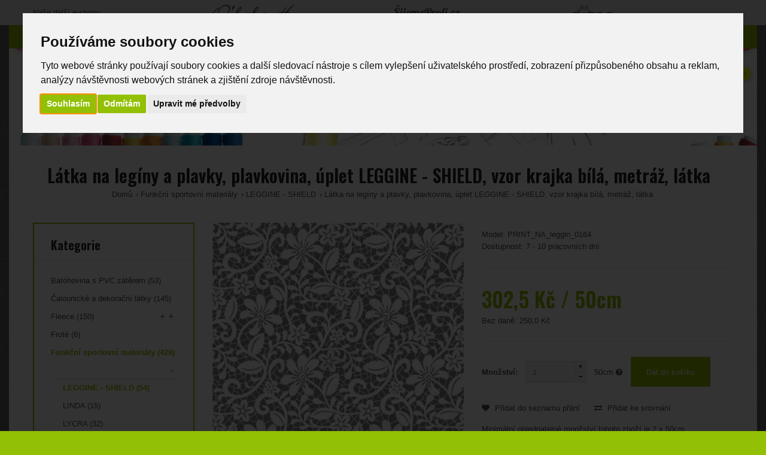

--- FILE ---
content_type: text/html; charset=utf-8
request_url: https://www.sijemedoma.cz/cs/Funkcni-sportovni-materialy/LEGGINE/Latka-na-leginy-a-plavky-plavkovina-uplet-LEGGINE-vzor-krajka-bila-metraz-latka-p2488c178c188
body_size: 16042
content:
<!DOCTYPE html>
<!--[if IE 7]> <html lang="cs" class="ie7 responsive"> <![endif]-->  
<!--[if IE 8]> <html lang="cs" class="ie8 responsive"> <![endif]-->  
<!--[if IE 9]> <html lang="cs" class="ie9 responsive"> <![endif]-->  
<!--[if !IE]><!--> <html lang="cs" class="responsive"> <!--<![endif]-->  
<head>
	<title>Látka na legíny a plavky, plavkovina, úplet LEGGINE - SHIELD, vzor krajka bílá, metráž, látka</title>
	<base href="https://www.sijemedoma.cz/" />

	<!-- Meta -->
	<meta charset="utf-8">
	<meta http-equiv="X-UA-Compatible" content="IE=edge,chrome=1" />
		<meta name="viewport" content="width=device-width, initial-scale=1.0">
			<meta name="description" content="satén, halenkovina, šatovka, společenský oděv, látka, metráž,
Šatovka, halenkovina, červené jené bodky, viskóza, látka, metráž" />
			<meta name="keywords" content="satén, halenkovina, šatovka, společenský oděv, látka, metráž,
Šatovka, halenkovina, červené jené bodky, viskóza, látka, metráž" />
		
		<link href="https://www.sijemedoma.cz/image/data/favicon.png" rel="icon" />
			<link href="https://www.sijemedoma.cz/cs/Funkcni-sportovni-materialy/LEGGINE/Latka-na-leginy-a-plavky-plavkovina-uplet-LEGGINE-vzor-krajka-bila-metraz-latka-p2488c178c188" rel="canonical" />
		
	<!-- Google Fonts -->
	<link href="//fonts.googleapis.com/css?family=Raleway:800,700,600,500,400,300,200&subset=latin-ext" rel="stylesheet" type="text/css">
	<link href="//fonts.googleapis.com/css?family=Oswald:800,700,600,500,400,300&subset=latin-ext" rel="stylesheet" type="text/css">
	
			
	<link rel="stylesheet" type="text/css" href="catalog/view/theme/stowear/css/bootstrap.css" />
<link rel="stylesheet" type="text/css" href="catalog/view/theme/stowear/css/jquery-ui.css" />
<link rel="stylesheet" type="text/css" href="catalog/view/theme/stowear/css/stylesheet.css" />
<link rel="stylesheet" type="text/css" href="catalog/view/theme/stowear/css/responsive.css" />
<link rel="stylesheet" type="text/css" href="catalog/view/theme/stowear/css/blog.css" />
<link rel="stylesheet" type="text/css" href="catalog/view/theme/stowear/css/owl.carousel.css" />
<link rel="stylesheet" type="text/css" href="catalog/view/theme/stowear/css/menu.css" />
<link rel="stylesheet" type="text/css" href="catalog/view/theme/stowear/css/magnific-popup.css" />
<link rel="stylesheet" type="text/css" href="catalog/view/theme/stowear/css/font-awesome.min.css" />
<link rel="stylesheet" type="text/css" href="catalog/view/theme/stowear/css/camera_slider.css" />
<link rel="stylesheet" type="text/css" href="catalog/view/theme/stowear/css/wide-grid.css" />
<link rel="stylesheet" type="text/css" href="catalog/view/theme/stowear/css/custom_color.css.php?body_text_color=4c4c4c&body_headlines_color=222121&body_links_color=4c4c4c&body_links_hover_color=92c005&price_text_color=92c005&price_new_text_color=92c005&price_old_text_color=666&body_background_color=92c005&body_fixed_content_background_color=&dropdown_text_color=&dropdown_border_color=292929&dropdown_background_color=&dropdown_item_hover_background_color=&input_text_color=&input_border_color=&input_focus_border_color=292929&input_background_color=&table_border_color=&top_bar_text_color=ffffff&top_bar_border_color=92c005&top_bar_background_color=92c005&top_links_color=ffffff&search_input_text_color=666666&search_input_border_color=00adff&search_input_focus_border_color=00adff&search_input_background_color=caefff&cart_icon=data/kosik4.png&price_in_cart_color=00adff&top_background_gradient_top=171616&top_background_gradient_bottom=3b3b3b&menu_main_links_color=ffffff&menu_main_links_hover_color=335011&menu_main_links_hover_border_bottom=292929&menu_icon_home_color=335011&menu_background_gradient_top=a9ce0c&menu_background_gradient_bottom=76ab03&menu_icon_plus_minus_color=292929&submenu_text_color=&submenu_link_color=&submenu_link_hover_color=&submenu_border_color=292929&submenu_background_color=&button_text_color=ffffff&button_background_color=92c005&button_hover_text_color=&button_hover_background_color=&second_button_text_color=ffffff&second_button_border_color=3b3939&second_button_background_color=3b3939&second_button_hover_text_color=fff&second_button_hover_border_color=292929&second_button_hover_background_color=292929&carousel_button_background=ccc&carousel_button_hover_background=292929&carousel_bullet_background=ccc&carousel_bullet_active_background=292929&slider_button_background=292929&slider_bullet_background=ccc&slider_bullet_active_background=292929&product_grid_button_text_color=92c005&product_grid_button_background_color=ffffff&product_grid_button_hover_text_color=ffffff&product_grid_button_hover_background_color=92c005&product_list_button_text_color=92c005&product_list_button_border_color=92c005&product_list_button_background_color=ffffff&product_list_button_hover_text_color=ffffff&product_list_button_hover_border_color=92c005&product_list_button_hover_background_color=92c005&sale_color_text=fff&sale_background_color=db0f37&rating_icon_background_color=ccc&rating_icon_active_background_color=222121&custom_block_border_color=292929&box_categories_border_color=92c005&box_categories_links_active_color=92c005&product_filter_icon_color=292929&product_filter_icon_hover_color=92c005&tab_link_color=222121&tab_link_active_color=92c005&tab_link_active_border_color=222121&pagination_link_border_color=&pagination_link_active_border_color=222121&customfooter_text_color=b2b2b2&customfooter_headlines_color=ffffff&customfooter_icon_phone_background_color=999999&customfooter_icon_mail_background_color=92c005&customfooter_icon_skype_background_color=ff6d00&customfooter_background_color=3b3939&footer_text_color=b2b2b2&footer_headlines_color=ffffff&footer_background_color=222121&font_status=1&body_font=Arial&categories_bar_font=Oswald&headlines_font=Oswald&footer_headlines_font=Oswald&page_name_font=Oswald&custom_price_font=Oswald&body_font_px=13&body_font_weight=4&body_font_smaller_px=12&categories_bar_weight=6&categories_bar_px=18&headlines_weight=6&headlines_px=20&headlines_transform=0&footer_headlines_weight=6&footer_headlines_px=20&footer_headlines_transform=0&page_name_weight=6&page_name_px=30&page_name_transform=0&button_font_weight=4&button_font_px=13&button_font_transform=0&custom_price_weight=6&custom_price_px=35&custom_price_px_medium=30&custom_price_px_small=22&custom_price_px_old_price=22" />
	
		<style type="text/css">
						 
		body { background-image:url(image/subtle_patterns/grey_wash_wall.png);background-position:top center;background-repeat:repeat !important;background-attachment:scroll !important; }
				
				 
		#top .background { background-image:url(image/data/header03.jpg);background-position:bottom center;background-repeat:no-repeat !important;background-attachment:scroll !important; }
					</style>
		
		<link rel="stylesheet" href="catalog/view/theme/stowear/skins/store_default/SijemeDoma/css/custom_code.css?v=1.1">
		
					<link rel="stylesheet" type="text/css" href="catalog/view/javascript/jquery/colorbox/colorbox.css" media="screen" />
							<link rel="stylesheet" type="text/css" href="catalog/view/theme/default/stylesheet/notifywhenavailable.css" media="screen" />
				
	    
            	
    <script type="text/javascript" src="catalog/view/theme/stowear/js/jquery.min.js"></script>
<script type="text/javascript" src="catalog/view/theme/stowear/js/jquery-migrate-1.2.1.js"></script>
<script type="text/javascript" src="catalog/view/theme/stowear/js/jquery.easing.1.3.js"></script>
<script type="text/javascript" src="catalog/view/theme/stowear/js/bootstrap.min.js"></script>
<script type="text/javascript" src="catalog/view/theme/stowear/js/twitter-bootstrap-hover-dropdown.js"></script>
<script type="text/javascript" src="catalog/view/theme/stowear/js/common.js"></script>
<script type="text/javascript" src="catalog/view/theme/stowear/js/owl.carousel.min.js"></script>
<script type="text/javascript" src="catalog/view/theme/stowear/js/jquery.cookie.js"></script>
<script type="text/javascript" src="catalog/view/theme/stowear/js/jquery.magnific-popup.min.js"></script>
    
    <script type="text/javascript" src="catalog/view/theme/stowear/js/jquery-ui.js"></script>
	
	<script type="text/javascript">
	var transition = 'fade';
	var animation_time = 200;
	var responsive_design = 'yes';
	</script>
					<script type="text/javascript" src="catalog/view/javascript/jquery/tabs.js"></script>
							<script type="text/javascript" src="catalog/view/javascript/jquery/colorbox/jquery.colorbox-min.js"></script>
							<script type="text/javascript" src="catalog/view/javascript/notifywhenavailable/notifywhenavailable.js"></script>
					
	<!-- Google Consent Mode V2 -->
<script>
window.dataLayer = window.dataLayer || [];
function gtag(){
	dataLayer.push(arguments);
}
gtag('consent', 'default', {
	'ad_storage': 'denied',
	'ad_user_data': 'denied',
	'ad_personalization': 'denied',
	'analytics_storage': 'denied'
});
</script>

<!-- Google Tag Manager -->
<script>(function(w,d,s,l,i){w[l]=w[l]||[];w[l].push({'gtm.start':
new Date().getTime(),event:'gtm.js'});var f=d.getElementsByTagName(s)[0],
j=d.createElement(s),dl=l!='dataLayer'?'&l='+l:'';j.async=true;j.src=
'https://www.googletagmanager.com/gtm.js?id='+i+dl;f.parentNode.insertBefore(j,f);
})(window,document,'script','dataLayer','GTM-TXSN82');</script>
<!-- End Google Tag Manager -->    
	<!--[if lt IE 9]>
		<script src="http://html5shim.googlecode.com/svn/trunk/html5.js"></script>
		<script src="catalog/view/theme/stowear/js/respond.min.js"></script>
	<![endif]-->

<style type="text/css">
.termsfeed-com---palette-light .cc-nb-okagree {
    background-color: #92c005 !important;
}
.termsfeed-com---palette-light .cc-nb-reject {
    background-color: #92c005 !important;
}
.termsfeed-com---palette-light .cc-pc-head-lang select:focus {
    box-shadow: 0 0 0 2px #92c005 !important;
}
.termsfeed-com---palette-light .cc-cp-foot-save {
    background-color: #92c005 !important;
}
</style>
            
</head>	
<body>

<!-- Cookie Consent by TermsFeed https://www.TermsFeed.com -->

<script type="text/javascript" src="catalog/view/javascript/cookie-consent/4.1.0/cookie-consent.js" charset="UTF-8"></script>

<script type="text/javascript" charset="UTF-8">
	document.addEventListener('DOMContentLoaded', function () {
		cookieconsent.run({
			"notice_banner_type":"interstitial",
			"consent_type":"express",
			"palette":"light",
			"language":"cs",
			"page_load_consent_levels":["strictly-necessary"],
			"notice_banner_reject_button_hide":false,
			"preferences_center_close_button_hide":false,
			"page_refresh_confirmation_buttons":false,
			"website_name":"ŠijemeDoma.cz",
			"callbacks": {
				"scripts_specific_loaded": (level) => {
					switch(level) {
						case 'targeting':
							gtag('consent', 'update', {
								'ad_storage': 'granted',
								'ad_user_data': 'granted',
								'ad_personalization': 'granted',
								'analytics_storage': 'granted'
							});
							break;
					}
				}
			},
			"callbacks_force": true
		});
	});
</script>

<noscript>Free cookie consent management tool by <a href="https://www.termsfeed.com/">TermsFeed</a></noscript>
<!-- End Cookie Consent by TermsFeed https://www.TermsFeed.com -->
            




<div id="notification" class="modal fade">
    <div class="modal-dialog">
        <div class="modal-content">
            <div class="modal-header">
                <button type="button" class="close" data-dismiss="modal" aria-hidden="true">&times;</button>
                <h4 class="modal-title">Potvrzení</h4>
            </div>
            <div class="modal-body">
                <p></p>
            </div>
            <div class="modal-footer">
                <button type="button" class="btn btn-default" data-dismiss="modal">Pokračovat v nakupování</button>
                <a href="https://www.sijemedoma.cz/cs/checkout/cart" class="btn btn-primary">Objednat</a>
            </div>
        </div>
    </div>
</div>

<div id="quickview" class="modal fade bs-example-modal-lg">
    <div class="modal-dialog">
        <div class="modal-content">
            <div class="modal-header">
                <button type="button" class="close" data-dismiss="modal" aria-hidden="true">&times;</button>
                <h4 class="modal-title">Product</h4>
            </div>
            <div class="modal-body">
                <p></p>
            </div>
        </div>
    </div>
</div>




<div class="fixed-body">

		<!-- Partner Bar -->
		<div id="partner-bar" class="hidden-xs" style="background: #e5e5e5;margin: 0 -10px;padding: 8px 0;">
			<div class="main-fixed" style="background: #e5e5e5;">
				<div class="container">
					<div class="row">
						<div class="col-sm-3">
							<span style="line-height: 25px;">Naše další e-shopy</span>
						</div>
						<div class="col-sm-3">
							<a href="https://www.olalahome.cz">
								<img src="https://www.sijemedoma.cz/image/data/loga/logo-olalahome_183x25_cb.png" 
								onmouseover="this.src='https://www.sijemedoma.cz/image/data/loga/logo-olalahome_183x25.png'"
								onmouseout="this.src='https://www.sijemedoma.cz/image/data/loga/logo-olalahome_183x25_cb.png'"
								border="0" style="position: relative;top: 5px;margin-top: -5px;" alt="O’lala Home - doplňky do domácnosti české výroby" title="O’lala Home - doplňky do domácnosti české výroby"/>
							</a>
						</div>
						<div class="col-sm-3">
							<a href="https://www.sijemeprofi.cz">
								<img src="https://www.sijemedoma.cz/image/data/loga/sijemeprofi-logo_115x25_cb.png" 
								onmouseover="this.src='https://www.sijemedoma.cz/image/data/loga/sijemeprofi-logo_115x25.png'"
								onmouseout="this.src='https://www.sijemedoma.cz/image/data/loga/sijemeprofi-logo_115x25_cb.png'"
								border="0" style="position: relative;top: 5px;margin-top: -5px;" alt="ŠijemeProfi.cz - vše pro šití, látky, galanterie, nitě" title="ŠijemeProfi.cz - vše pro šití, látky, galanterie, nitě"/>
							</a>
						</div>
						<div class="col-sm-3">
							<a href="https://www.e-zoo.cz">
								<img src="https://www.sijemedoma.cz/image/data/loga/e-zoo_logo_70x25_cb.png" 
								onmouseover="this.src='https://www.sijemedoma.cz/image/data/loga/e-zoo_logo_70x25.png'"
								onmouseout="this.src='https://www.sijemedoma.cz/image/data/loga/e-zoo_logo_70x25_cb.png'"
								border="0" style="position: relative;top: 5px;margin-top: -5px;" alt="e-zoo.cz - pelíšky, tašky, hračky a další pro mazlíčky" title="e-zoo.cz - pelíšky, tašky, hračky a další pro mazlíčky"/>
							</a>
						</div>
					</div>
				</div>
			</div>
		</div>
      
	<div id="main" class="main-fixed">
		<div class="hover-product"></div>
		<!-- HEADER
	================================================== -->
<header>
	<div class="background-header"></div>
	<div class="slider-header">
		<!-- Top Bar -->
		<div id="top-bar" class="full-width">
			<div class="background-top-bar"></div>
			<div class="background">
				<div class="shadow"></div>
				<div class="pattern">
					<div class="container">
						<div class="row">
							<!-- Top Bar Left -->
							<div class="col-sm-3 hidden-xs">
								<!-- Welcome text -->
								<div class="welcome-text">
									Tel. +420 733 503 522 (7:00-14:30)								</div>
							</div>
							
							<!-- Top Bar Right -->
							<div class="col-sm-9" id="top-bar-right">	
								<form action="https://www.sijemedoma.cz/index.php?route=module/currency" method="post" enctype="multipart/form-data" id="currency_form">
	<!-- Currency -->
	<div class="dropdown">
										<a href="#" class="dropdown-toggle" data-toggle="dropdown">Koruna česká <b class="caret"></b></a>
						<ul class="dropdown-menu">
		  		  <li><a href="javascript:;" onclick="$('input[name=\'currency_code\']').attr('value', 'EUR'); $('#currency_form').submit();">Euro</a></li>
		  		  <li><a href="javascript:;" onclick="$('input[name=\'currency_code\']').attr('value', 'CZK'); $('#currency_form').submit();">Koruna česká</a></li>
		  		</ul>
	</div>
	
    <input type="hidden" name="currency_code" value="" />
    <input type="hidden" name="redirect" value="https://www.sijemedoma.cz/cs/Funkcni-sportovni-materialy/LEGGINE/Latka-na-leginy-a-plavky-plavkovina-uplet-LEGGINE-vzor-krajka-bila-metraz-latka-p2488c178c188" />
</form>
<!-- Language -->
<form action="https://www.sijemedoma.cz/index.php?route=module/language" method="post" enctype="multipart/form-data" id="language_form">
	<div class="dropdown">
						<a href="#" class="dropdown-toggle" data-toggle="dropdown"><img src="image/flags/cz.png" alt="Čeština" title="Čeština" width="16px" height="11px" /> Čeština <b class="caret"></b></a>
										<ul class="dropdown-menu">
		  		  <li><a href="javascript:;" onclick="$('input[name=\'language_code\']').attr('value', 'cs'); $('#language_form').submit();"><img src="image/flags/cz.png" alt="Čeština" title="Čeština" width="16px" height="11px" /> Čeština</a></li>
		  		  <li><a href="javascript:;" onclick="$('input[name=\'language_code\']').attr('value', 'sk'); $('#language_form').submit();"><img src="image/flags/sk.png" alt="Slovenčina" title="Slovenčina" width="16px" height="11px" /> Slovenčina</a></li>
		  		</ul>
	</div>
	
	<input type="hidden" name="language_code" value="" />
	<input type="hidden" name="redirect" value="https://www.sijemedoma.cz/cs/Funkcni-sportovni-materialy/LEGGINE/Latka-na-leginy-a-plavky-plavkovina-uplet-LEGGINE-vzor-krajka-bila-metraz-latka-p2488c178c188" />
</form>
								
								<!-- Links -->
								<ul class="top-bar-links">
									<li><i class="fa fa-star"></i><a href="https://www.sijemedoma.cz/cs/account/wishlist" id="wishlist-total">Seznam přání (0)</a></li>
									<li><i class="fa fa-user"></i><a href="https://www.sijemedoma.cz/cs/account/account">Účet</a></li>
									<li><i class="fa fa-shopping-cart"></i><a href="https://www.sijemedoma.cz/cs/checkout/cart">Nákupní košík</a></li>
									<!-- <li><i class="fa fa-arrow-right"></i><a href="https://www.sijemedoma.cz/cs/checkout/checkout">Objednat</a></li> -->
								</ul>
							</div>
						</div>
					</div>
				</div>
			</div>
		</div>
		
		<!-- Top of pages -->
		<div id="top" class="full-width">
			<div class="background-top"></div>
			<div class="background">
				<div class="shadow"></div>
				<div class="pattern">
					<div class="container">
						<div class="row">
							<!-- Header Left -->
							<div class="col-sm-4" id="header-left">
																<!-- Logo -->
								<h1><a href="https://www.sijemedoma.cz/cs"><img src="https://www.sijemedoma.cz/image/data/sijemedoma-logo_250x51.png" title="ŠijemeDoma.cz" alt="ŠijemeDoma.cz" /></a></h1>
															</div>
							
							<!-- Header Center -->
							<div class="col-sm-4" id="header-center">
								<!-- Search -->
								<div class="search_form">
									<div class="button-search"></div>
									<input type="text" class="input-block-level search-query" name="search" placeholder="" id="search_query" value="" />
									
																			<div id="autocomplete-results" class="autocomplete-results"></div>
										
										<script type="text/javascript">
										$(document).ready(function() {
											$('#search_query').autocomplete({
												delay: 0,
												appendTo: "#autocomplete-results",
												source: function(request, response) {		
													$.ajax({
														url: 'index.php?route=search/autocomplete&filter_name=' +  encodeURIComponent(request.term),
														dataType: 'json',
														success: function(json) {
															response($.map(json, function(item) {
																return {
																	label: item.name,
																	value: item.product_id,
																	href: item.href,
																	thumb: item.thumb,
																	desc: item.desc,
																	price: item.price
																}
															}));
														}
													});
												},
												select: function(event, ui) {
													document.location.href = ui.item.href;
													
													return false;
												},
												focus: function(event, ui) {
											      	return false;
											   	},
											   	minLength: 2
											})
											.data( "ui-autocomplete" )._renderItem = function( ul, item ) {
											  return $( "<li>" )
											    .append( "<a>" + item.label + "</a>" )
											    .appendTo( ul );
											};
										});
										</script>
																	</div>
							</div>
							
							<!-- Header Right -->
							<div class="col-sm-4" id="header-right">
								
<!-- Cart block -->
<div id="cart_block" class="dropdown">
	<div class="cart-heading dropdown-toogle" data-toggle="dropdown">
		 
		<img src="image/data/kosik4.png" alt="Icon cart">
				<span id="total_price">0,0 Kč</span>
	</div>
	
	<div class="dropdown-menu">
				<div class="empty">Košík je prázdný.</div>
			</div>
</div>
							</div>
						</div>
					</div>
					
									</div>
			</div>
		</div>
	</div>
	
		</header>
<!-- BREADCRUMB
	================================================== -->
<div class="breadcrumb full-width">
	<div class="background-breadcrumb"></div>
	<div class="background">
		<div class="shadow"></div>
		<div class="pattern">
			<div class="container">
				<div class="clearfix">
					<h2 id="title-page">Látka na legíny a plavky, plavkovina, úplet LEGGINE - SHIELD, vzor krajka bílá, metráž, látka											</h2>
					
					<ul>
												<li><a href="https://www.sijemedoma.cz/cs">Domů</a></li>
												<li><a href="https://www.sijemedoma.cz/cs/Funkcni-sportovni-materialy-c178">Funkční sportovní materiály</a></li>
												<li><a href="https://www.sijemedoma.cz/cs/Funkcni-sportovni-materialy/LEGGINE-c178c188">LEGGINE - SHIELD</a></li>
												<li><a href="https://www.sijemedoma.cz/cs/Funkcni-sportovni-materialy/LEGGINE/Latka-na-leginy-a-plavky-plavkovina-uplet-LEGGINE-vzor-krajka-bila-metraz-latka-p2488c178c188">Látka na legíny a plavky, plavkovina, úplet LEGGINE - SHIELD, vzor krajka bílá, metráž, látka</a></li>
											</ul>
				</div>
			</div>
		</div>
	</div>
</div>

<!-- MAIN CONTENT
	================================================== -->
<div class="main-content full-width inner-page">
	<div class="background-content"></div>
	<div class="background">
		<div class="shadow"></div>
		<div class="pattern">
			<div class="container">
												
								
				<div class="row">
										<div class="col-sm-3" id="column_left">
						<div class="box box-category">
  
      <div class="box-heading hidden-xs">Kategorie</div>
      <div class="box-heading hidden-sm hidden-md hidden-lg" id="MenuHide">Kategorie<i class="fa fa-bars" style="float: right;"></i></div> 
      
  <div class="strip-line"></div>
  
      <div class="box-content menu-hide">
      
    <ul class="accordion" id="accordion-category">
            <li class="panel">
                <a href="https://www.sijemedoma.cz/cs/Batohovina-s-PVC-zaterem-c67" class="category-id-67">Batohovina s PVC zátěrem (53)</a>
                      </li>
            <li class="panel">
                <a href="https://www.sijemedoma.cz/cs/Calounicke-a-dekoracni-latky-c123" class="category-id-123">Čalounické a dekorační látky (145)</a>
                        <span class="head"><a style="float:right;padding-right:5px" class="accordion-toggle collapsed" data-toggle="collapse" data-parent="#accordion-category" href="#category2"><span class="plus">+</span><span class="minus">-</span></a></span>
                <div id="category2" class="panel-collapse collapse " style="clear:both">
        	<ul>
		       		        <li>
		         		         <a href="https://www.sijemedoma.cz/cs/Calounicke-a-dekoracni-latky/Kozenky-c123c254" class="category-id-254">Koženky (14)</a>
		         		        </li>
		       		        <li>
		         		         <a href="https://www.sijemedoma.cz/cs/Calounicke-a-dekoracni-latky/Kozesiny-nizkovlase-c123c255" class="category-id-255">Kožešiny nízkovlasé (5)</a>
		         		        </li>
		       		        <li>
		         		         <a href="https://www.sijemedoma.cz/cs/Calounicke-a-dekoracni-latky/Lehatkoviny-c123c252" class="category-id-252">Lehátkoviny (8)</a>
		         		        </li>
		       		        <li>
		         		         <a href="https://www.sijemedoma.cz/cs/Calounicke-a-dekoracni-latky/Sitoviny-c123c253" class="category-id-253">Síťoviny (20)</a>
		         		        </li>
		       		        <li>
		         		         <a href="https://www.sijemedoma.cz/cs/Calounicke-a-dekoracni-latky/Zavesovina-c123c256" class="category-id-256">Závěsovina (6)</a>
		         		        </li>
		       	        </ul>
        </div>
                      </li>
            <li class="panel">
                <a href="https://www.sijemedoma.cz/cs/Coral-Fleece-c59" class="category-id-59">Fleece (150)</a>
                        <span class="head"><a style="float:right;padding-right:5px" class="accordion-toggle collapsed" data-toggle="collapse" data-parent="#accordion-category" href="#category3"><span class="plus">+</span><span class="minus">-</span></a></span>
                <div id="category3" class="panel-collapse collapse " style="clear:both">
        	<ul>
		       		        <li>
		         		         <a href="https://www.sijemedoma.cz/cs/Coral-Fleece/Jednobarevny-c59c87" class="category-id-87">Coral fleece jednobarevný (21)</a>
		         		        </li>
		       		        <li>
		         		         <a href="https://www.sijemedoma.cz/cs/Coral-Fleece/Minky-c59c204" class="category-id-204">Minky 3D (14)</a>
		         		        </li>
		       		        <li>
		         		         <a href="https://www.sijemedoma.cz/cs/Coral-Fleece/Soft-fleece-c59c205" class="category-id-205">Soft fleece (13)</a>
		         		        </li>
		       		        <li>
		         		         <a href="https://www.sijemedoma.cz/cs/Coral-Fleece/Vzorovany-c59c88" class="category-id-88">Vzorovaný (9)</a>
		         		        </li>
		       		        <li>
		         		         <a href="https://www.sijemedoma.cz/cs/Fleece-c61" class="category-id-61">Micropolar (23)</a>
		         		        </li>
		       		        <li>
		         		         <a href="https://www.sijemedoma.cz/cs/Coral-Fleece/Wellsoft-c59c157" class="category-id-157">Coral flanel fleece (7)</a>
		         		        </li>
		       	        </ul>
        </div>
                      </li>
            <li class="panel">
                <a href="https://www.sijemedoma.cz/cs/Frote-c134" class="category-id-134">Froté (6)</a>
                      </li>
            <li class="panel">
                <a href="https://www.sijemedoma.cz/cs/Funkcni-sportovni-materialy-c178" class="active category-id-178">Funkční sportovní materiály (428)</a>
                        <span class="head"><a style="float:right;padding-right:5px" class="accordion-toggle" data-toggle="collapse" data-parent="#accordion-category" href="#category5"><span class="plus">+</span><span class="minus">-</span></a></span>
                <div id="category5" class="panel-collapse collapse in" style="clear:both">
        	<ul>
		       		        <li>
		         		         <a href="https://www.sijemedoma.cz/cs/Funkcni-sportovni-materialy/LEGGINE-c178c188" class="active category-id-188">LEGGINE - SHIELD (54)</a>
		         		        </li>
		       		        <li>
		         		         <a href="https://www.sijemedoma.cz/cs/Funkcni-sportovni-materialy/LINDA-c178c180" class="category-id-180">LINDA (15)</a>
		         		        </li>
		       		        <li>
		         		         <a href="https://www.sijemedoma.cz/cs/Funkcni-sportovni-materialy/LYCRA-c178c181" class="category-id-181">LYCRA (32)</a>
		         		        </li>
		       		        <li>
		         		         <a href="https://www.sijemedoma.cz/cs/Funkcni-sportovni-materialy/Milano-c178c208" class="category-id-208">Milano (27)</a>
		         		        </li>
		       		        <li>
		         		         <a href="https://www.sijemedoma.cz/cs/Funkcni-sportovni-materialy/NET-sitovina-c178c182" class="category-id-182">NET síťovina (20)</a>
		         		        </li>
		       		        <li>
		         		         <a href="https://www.sijemedoma.cz/cs/Funkcni-sportovni-materialy/POLAR-c178c183" class="category-id-183">POLAR (15)</a>
		         		        </li>
		       		        <li>
		         		         <a href="https://www.sijemedoma.cz/cs/Funkcni-sportovni-materialy/TORINO-c178c179" class="category-id-179">TORINO (30)</a>
		         		        </li>
		       		        <li>
		         		         <a href="https://www.sijemedoma.cz/cs/Funkcni-sportovni-materialy/VYPRODEJ-c178c207" class="category-id-207">VÝPRODEJ % (27)</a>
		         		        </li>
		       	        </ul>
        </div>
                      </li>
            <li class="panel">
                <a href="https://www.sijemedoma.cz/cs/Impregnovana-latka-kocarkovina-c60" class="category-id-60">Impregnovaná látka, kočárkovina (426)</a>
                        <span class="head"><a style="float:right;padding-right:5px" class="accordion-toggle collapsed" data-toggle="collapse" data-parent="#accordion-category" href="#category6"><span class="plus">+</span><span class="minus">-</span></a></span>
                <div id="category6" class="panel-collapse collapse " style="clear:both">
        	<ul>
		       		        <li>
		         		         <a href="https://www.sijemedoma.cz/cs/Impregnovana-latka-kocarkovina/Bez-PU-zateru-ECO-c60c251" class="category-id-251">Bez PU zátěru - ECO (8)</a>
		         		        </li>
		       		        <li>
		         		         <a href="https://www.sijemedoma.cz/cs/Impregnovana-latka-kocarkovina/Jednobarevna-c60c89" class="category-id-89">Jednobarevná (46)</a>
		         		        </li>
		       		        <li>
		         		         <a href="https://www.sijemedoma.cz/cs/Impregnovana-latka-kocarkovina/Vzory-c60c90" class="category-id-90">Vzory (145)</a>
		         		        </li>
		       		        <li>
		         		         <a href="https://www.sijemedoma.cz/cs/Impregnovana-latka-kocarkovina/Prosivana-c60c187" class="category-id-187">Prošívaná (33)</a>
		         		        </li>
		       	        </ul>
        </div>
                      </li>
            <li class="panel">
                <a href="https://www.sijemedoma.cz/cs/Kabatoviny-kostymovky-c121" class="category-id-121">Kabátoviny, bundoviny a kostýmovky  (29)</a>
                      </li>
            <li class="panel">
                <a href="https://www.sijemedoma.cz/cs/Kojenecky-plys-c77" class="category-id-77">Kojenecký plyš (18)</a>
                      </li>
            <li class="panel">
                <a href="https://www.sijemedoma.cz/cs/Kozenka-c69" class="category-id-69">Koženka (28)</a>
                        <span class="head"><a style="float:right;padding-right:5px" class="accordion-toggle collapsed" data-toggle="collapse" data-parent="#accordion-category" href="#category9"><span class="plus">+</span><span class="minus">-</span></a></span>
                <div id="category9" class="panel-collapse collapse " style="clear:both">
        	<ul>
		       		        <li>
		         		         <a href="https://www.sijemedoma.cz/cs/Kozenka/Calounicka-c69c103" class="category-id-103">Čalounická (13)</a>
		         		        </li>
		       		        <li>
		         		         <a href="https://www.sijemedoma.cz/cs/Kozenka/Textilni-c69c104" class="category-id-104">Textilní (1)</a>
		         		        </li>
		       	        </ul>
        </div>
                      </li>
            <li class="panel">
                <a href="https://www.sijemedoma.cz/cs/Kozesiny-c70" class="category-id-70">Kožešiny (56)</a>
                      </li>
            <li class="panel">
                <a href="https://www.sijemedoma.cz/cs/Lehatkovina-c219" class="category-id-219">Lehátkovina (11)</a>
                        <span class="head"><a style="float:right;padding-right:5px" class="accordion-toggle collapsed" data-toggle="collapse" data-parent="#accordion-category" href="#category11"><span class="plus">+</span><span class="minus">-</span></a></span>
                <div id="category11" class="panel-collapse collapse " style="clear:both">
        	<ul>
		       		        <li>
		         		         <a href="https://www.sijemedoma.cz/cs/Lehatkovina/Vintage-c219c221" class="category-id-221">Vintage (2)</a>
		         		        </li>
		       	        </ul>
        </div>
                      </li>
            <li class="panel">
                <a href="https://www.sijemedoma.cz/cs/Mikrovlakno-c109" class="category-id-109">Mikrovlákno (98)</a>
                        <span class="head"><a style="float:right;padding-right:5px" class="accordion-toggle collapsed" data-toggle="collapse" data-parent="#accordion-category" href="#category12"><span class="plus">+</span><span class="minus">-</span></a></span>
                <div id="category12" class="panel-collapse collapse " style="clear:both">
        	<ul>
		       		        <li>
		         		         <a href="https://www.sijemedoma.cz/cs/Mikrovlakno/Jednobarevne-c109c176" class="category-id-176">Jednobarevné (11)</a>
		         		        </li>
		       		        <li>
		         		         <a href="https://www.sijemedoma.cz/cs/Mikrovlakno/Potistene-c109c177" class="category-id-177">Potištěné (38)</a>
		         		        </li>
		       	        </ul>
        </div>
                      </li>
            <li class="panel">
                <a href="https://www.sijemedoma.cz/cs/Netkane-textilie-a-sitoviny-c85" class="category-id-85">Netkané textilie a síťoviny (52)</a>
                      </li>
            <li class="panel">
                <a href="https://www.sijemedoma.cz/cs/Platno-len-flanel-a-kepr-c66" class="category-id-66">Plátno, len, flanel a kepr  (617)</a>
                        <span class="head"><a style="float:right;padding-right:5px" class="accordion-toggle collapsed" data-toggle="collapse" data-parent="#accordion-category" href="#category14"><span class="plus">+</span><span class="minus">-</span></a></span>
                <div id="category14" class="panel-collapse collapse " style="clear:both">
        	<ul>
		       		        <li>
		         		         <a href="https://www.sijemedoma.cz/cs/Platno-len-flanel-a-kepr/Canvas-a-kepr-c66c130" class="category-id-130">Canvas a kepr  (36)</a>
		         		        </li>
		       		        <li>
		         		         <a href="https://www.sijemedoma.cz/cs/Platno-len-flanel-a-kepr/Flanel-c66c106" class="category-id-106">Flanel (0)</a>
		         		        </li>
		       		        <li>
		         		         <a href="https://www.sijemedoma.cz/cs/Platno-len-flanel-a-kepr/Platno-c66c107" class="category-id-107">Plátno (280)</a>
		         		        </li>
		       	        </ul>
        </div>
                      </li>
            <li class="panel">
                <a href="https://www.sijemedoma.cz/cs/Podsivky-c64" class="category-id-64">Podšívky (27)</a>
                      </li>
            <li class="panel">
                <a href="https://www.sijemedoma.cz/cs/Prosevy-c80" class="category-id-80">Proševy (39)</a>
                      </li>
            <li class="panel">
                <a href="https://www.sijemedoma.cz/cs/Saten-satovky-krajka-spolecenske-c125" class="category-id-125">Satén, šatovky, krajka, společenské (189)</a>
                        <span class="head"><a style="float:right;padding-right:5px" class="accordion-toggle collapsed" data-toggle="collapse" data-parent="#accordion-category" href="#category17"><span class="plus">+</span><span class="minus">-</span></a></span>
                <div id="category17" class="panel-collapse collapse " style="clear:both">
        	<ul>
		       		        <li>
		         		         <a href="https://www.sijemedoma.cz/cs/Saten-satovky-krajka-spolecenske/Krajky-c125c248" class="category-id-248">Krajky (14)</a>
		         		        </li>
		       		        <li>
		         		         <a href="https://www.sijemedoma.cz/cs/Saten-satovky-krajka-spolecenske/Organza-tyl-c125c247" class="category-id-247">Organza, tyl (27)</a>
		         		        </li>
		       		        <li>
		         		         <a href="https://www.sijemedoma.cz/cs/Saten-satovky-krajka-spolecenske/Saten-sifon-c125c245" class="category-id-245">Satén, šifon (28)</a>
		         		        </li>
		       		        <li>
		         		         <a href="https://www.sijemedoma.cz/cs/Saten-satovky-krajka-spolecenske/Satovky-viskoza-c125c246" class="category-id-246">Šatovky, viskóza (8)</a>
		         		        </li>
		       	        </ul>
        </div>
                      </li>
            <li class="panel">
                <a href="https://www.sijemedoma.cz/cs/Softshell-c116" class="category-id-116">Softshell (330)</a>
                        <span class="head"><a style="float:right;padding-right:5px" class="accordion-toggle collapsed" data-toggle="collapse" data-parent="#accordion-category" href="#category18"><span class="plus">+</span><span class="minus">-</span></a></span>
                <div id="category18" class="panel-collapse collapse " style="clear:both">
        	<ul>
		       		        <li>
		         		         <a href="https://www.sijemedoma.cz/cs/Softshell/Softshell-letni-c116c201" class="category-id-201">Softshell letní (57)</a>
		         		        </li>
		       		        <li>
		         		         <a href="https://www.sijemedoma.cz/cs/Softshell/Softshell-zimni-c116c200" class="category-id-200">Softshell zimní (108)</a>
		         		        </li>
		       	        </ul>
        </div>
                      </li>
            <li class="panel">
                <a href="https://www.sijemedoma.cz/cs/Svetrovina-c151" class="category-id-151">Svetrovina (25)</a>
                      </li>
            <li class="panel">
                <a href="https://www.sijemedoma.cz/cs/Sustak-c76" class="category-id-76">Šusťák  (289)</a>
                        <span class="head"><a style="float:right;padding-right:5px" class="accordion-toggle collapsed" data-toggle="collapse" data-parent="#accordion-category" href="#category20"><span class="plus">+</span><span class="minus">-</span></a></span>
                <div id="category20" class="panel-collapse collapse " style="clear:both">
        	<ul>
		       		        <li>
		         		         <a href="https://www.sijemedoma.cz/cs/Sustak/Sustak-De-Luxe-c76c128" class="category-id-128">Šusťák De Luxe (8)</a>
		         		        </li>
		       		        <li>
		         		         <a href="https://www.sijemedoma.cz/cs/Sustak/Sustak-KENT-c76c108" class="category-id-108">Šusťák KENT (19)</a>
		         		        </li>
		       		        <li>
		         		         <a href="https://www.sijemedoma.cz/cs/Sustak/Sustak-KENT-potisk-c76c160" class="category-id-160">Šusťák KENT potisk (74)</a>
		         		        </li>
		       		        <li>
		         		         <a href="https://www.sijemedoma.cz/cs/Sustak/Sustak-VYPRODEJ-c76c212" class="category-id-212">Šusťák VÝPRODEJ! (9)</a>
		         		        </li>
		       		        <li>
		         		         <a href="https://www.sijemedoma.cz/cs/Sustak/Technicky-sustak-c76c129" class="category-id-129">Technický šusťák (16)</a>
		         		        </li>
		       	        </ul>
        </div>
                      </li>
            <li class="panel">
                <a href="https://www.sijemedoma.cz/cs/Teplakovina-vyplnek-c78" class="category-id-78">Teplákovina, výplněk (102)</a>
                        <span class="head"><a style="float:right;padding-right:5px" class="accordion-toggle collapsed" data-toggle="collapse" data-parent="#accordion-category" href="#category21"><span class="plus">+</span><span class="minus">-</span></a></span>
                <div id="category21" class="panel-collapse collapse " style="clear:both">
        	<ul>
		       		        <li>
		         		         <a href="https://www.sijemedoma.cz/cs/Teplakovina-vyplnek/Nepocesana-c78c120" class="category-id-120">Nepočesaná (25)</a>
		         		        </li>
		       		        <li>
		         		         <a href="https://www.sijemedoma.cz/cs/Teplakovina-vyplnek/Pocesana-c78c119" class="category-id-119">Počesaná (28)</a>
		         		        </li>
		       	        </ul>
        </div>
                      </li>
            <li class="panel">
                <a href="https://www.sijemedoma.cz/cs/Uplety-c220" class="category-id-220">Úplety (252)</a>
                        <span class="head"><a style="float:right;padding-right:5px" class="accordion-toggle collapsed" data-toggle="collapse" data-parent="#accordion-category" href="#category22"><span class="plus">+</span><span class="minus">-</span></a></span>
                <div id="category22" class="panel-collapse collapse " style="clear:both">
        	<ul>
		       		        <li>
		         		         <a href="https://www.sijemedoma.cz/cs/Uplety/Zaclony-zavesy-c220c249" class="category-id-249">Záclony, závěsy (4)</a>
		         		        </li>
		       		        <li>
		         		         <a href="https://www.sijemedoma.cz/cs/Uplet-jednolic-c62" class="category-id-62">Úplet jednolíc  (148)</a>
		         		        </li>
		       		        <li>
		         		         <a href="https://www.sijemedoma.cz/cs/Uplet-oboulic-c63" class="category-id-63">Úplet oboulíc (47)</a>
		         		        </li>
		       		        <li>
		         		         <a href="https://www.sijemedoma.cz/cs/Naplety-RIB-c124" class="category-id-124">Náplety, RIB (25)</a>
		         		        </li>
		       		        <li>
		         		         <a href="https://www.sijemedoma.cz/cs/Uplety/Tunely-c220c241" class="category-id-241">Tunely (28)</a>
		         		        </li>
		       	        </ul>
        </div>
                      </li>
            <li class="panel">
                <a href="https://www.sijemedoma.cz/cs/Vyplnove-materialy-c65" class="category-id-65">Výplňové materiály (18)</a>
                      </li>
            <li class="panel">
                <a href="https://www.sijemedoma.cz/cs/Dekorace-tvoreni-a-odevni-doplnky-c84" class="category-id-84">Dekorace, tvoření a oděvní doplňky (1046)</a>
                        <span class="head"><a style="float:right;padding-right:5px" class="accordion-toggle collapsed" data-toggle="collapse" data-parent="#accordion-category" href="#category24"><span class="plus">+</span><span class="minus">-</span></a></span>
                <div id="category24" class="panel-collapse collapse " style="clear:both">
        	<ul>
		       		        <li>
		         		         <a href="https://www.sijemedoma.cz/cs/Dekorace-tvoreni-a-odevni-doplnky/Bambule-bambulky-c84c167" class="category-id-167">Bambule, bambulky (69)</a>
		         		        </li>
		       		        <li>
		         		         <a href="https://www.sijemedoma.cz/cs/Dekorace-tvoreni-a-odevni-doplnky/Dekorace-a-tvoreni-c84c168" class="category-id-168">Dekorace a tvoření (85)</a>
		         		        </li>
		       		        <li>
		         		         <a href="https://www.sijemedoma.cz/cs/Dekorace-tvoreni-a-odevni-doplnky/Odevni-doplnky-c84c169" class="category-id-169">Oděvní doplňky (132)</a>
		         		        </li>
		       		        <li>
		         		         <a href="https://www.sijemedoma.cz/cs/Dekorace-tvoreni-a-odevni-doplnky/Peri-boa-c84c166" class="category-id-166">Peří, boa (89)</a>
		         		        </li>
		       		        <li>
		         		         <a href="https://www.sijemedoma.cz/cs/Dekorace-tvoreni-a-odevni-doplnky/Umele-kvety-a-kvetiny-c84c189" class="category-id-189">Umělé květy a květiny (147)</a>
		         		        </li>
		       	        </ul>
        </div>
                      </li>
            <li class="panel">
                <a href="https://www.sijemedoma.cz/cs/Galanterie-c105" class="category-id-105">Galanterie (1352)</a>
                        <span class="head"><a style="float:right;padding-right:5px" class="accordion-toggle collapsed" data-toggle="collapse" data-parent="#accordion-category" href="#category25"><span class="plus">+</span><span class="minus">-</span></a></span>
                <div id="category25" class="panel-collapse collapse " style="clear:both">
        	<ul>
		       		        <li>
		         		         <a href="https://www.sijemedoma.cz/cs/Galanterie/Knofliky-olivky-c105c112" class="category-id-112">Knoflíky, olivky (17)</a>
		         		        </li>
		       		        <li>
		         		         <a href="https://www.sijemedoma.cz/cs/Galanterie/Suche-zipy-c105c190" class="category-id-190">Suché zipy (100)</a>
		         		        </li>
		       		        <li>
		         		         <a href="https://www.sijemedoma.cz/cs/Galanterie/Zipy-jezdce-c105c132" class="category-id-132">Zipy, jezdce (125)</a>
		         		        </li>
		       		        <li>
		         		         <a href="https://www.sijemedoma.cz/cs/Galanterie/Textilni-c105c113" class="category-id-113">Textilní (370)</a>
		         		        </li>
		       		        <li>
		         		         <a href="https://www.sijemedoma.cz/cs/Galanterie/Plastova-galanterie-c105c71" class="category-id-71">Plastová galanterie (60)</a>
		         		        </li>
		       		        <li>
		         		         <a href="https://www.sijemedoma.cz/cs/Galanterie/Kovova-galanterie-c105c72" class="category-id-72">Kovová galanterie (72)</a>
		         		        </li>
		       	        </ul>
        </div>
                      </li>
            <li class="panel">
                <a href="https://www.sijemedoma.cz/cs/Jehly-c213" class="category-id-213">Jehly (11)</a>
                      </li>
            <li class="panel">
                <a href="https://www.sijemedoma.cz/cs/Nite-c73" class="category-id-73">Nitě (231)</a>
                        <span class="head"><a style="float:right;padding-right:5px" class="accordion-toggle collapsed" data-toggle="collapse" data-parent="#accordion-category" href="#category27"><span class="plus">+</span><span class="minus">-</span></a></span>
                <div id="category27" class="panel-collapse collapse " style="clear:both">
        	<ul>
		       		        <li>
		         		         <a href="https://www.sijemedoma.cz/cs/Nite/NTF-1000m-c73c185" class="category-id-185">NTF 1000m (49)</a>
		         		        </li>
		       		        <li>
		         		         <a href="https://www.sijemedoma.cz/cs/Nite/NTF-5000Y-c73c186" class="category-id-186">NTF 5000Y (29)</a>
		         		        </li>
		       		        <li>
		         		         <a href="https://www.sijemedoma.cz/cs/Nite/Unipoly-c73c184" class="category-id-184">Unipoly (22)</a>
		         		        </li>
		       		        <li>
		         		         <a href="https://www.sijemedoma.cz/cs/Nite/Vysivaci-prize-bavlnky-c73c235" class="category-id-235">Vyšívací příze, bavlnky, jiné (15)</a>
		         		        </li>
		       	        </ul>
        </div>
                      </li>
            <li class="panel">
                <a href="https://www.sijemedoma.cz/cs/Pomucky-a-potreby-pro-siti-c152" class="category-id-152">Pomůcky a potřeby pro šití (70)</a>
                      </li>
            <li class="panel">
                <a href="https://www.sijemedoma.cz/cs/Popruhy-a-provazy-c83" class="category-id-83">Popruhy a provazy (491)</a>
                        <span class="head"><a style="float:right;padding-right:5px" class="accordion-toggle collapsed" data-toggle="collapse" data-parent="#accordion-category" href="#category29"><span class="plus">+</span><span class="minus">-</span></a></span>
                <div id="category29" class="panel-collapse collapse " style="clear:both">
        	<ul>
		       		        <li>
		         		         <a href="https://www.sijemedoma.cz/cs/Popruhy-a-provazy/10mm-c83c211" class="category-id-211">10mm (22)</a>
		         		        </li>
		       		        <li>
		         		         <a href="https://www.sijemedoma.cz/cs/Popruhy-a-provazy/15mm-c83c250" class="category-id-250">15mm (11)</a>
		         		        </li>
		       		        <li>
		         		         <a href="https://www.sijemedoma.cz/cs/Popruhy-a-provazy/20mm-c83c161" class="category-id-161">20mm (54)</a>
		         		        </li>
		       		        <li>
		         		         <a href="https://www.sijemedoma.cz/cs/Popruhy-a-provazy/25mm-c83c162" class="category-id-162">25mm (38)</a>
		         		        </li>
		       		        <li>
		         		         <a href="https://www.sijemedoma.cz/cs/Popruhy-a-provazy/30mm-c83c163" class="category-id-163">30mm (29)</a>
		         		        </li>
		       		        <li>
		         		         <a href="https://www.sijemedoma.cz/cs/Popruhy-a-provazy/40mm-c83c164" class="category-id-164">40mm (15)</a>
		         		        </li>
		       		        <li>
		         		         <a href="https://www.sijemedoma.cz/cs/Popruhy-a-provazy/50mm-c83c244" class="category-id-244">50mm (13)</a>
		         		        </li>
		       		        <li>
		         		         <a href="https://www.sijemedoma.cz/cs/Popruhy-a-provazy/Provazy-a-snury-c83c165" class="category-id-165">Provazy a šňůry (67)</a>
		         		        </li>
		       	        </ul>
        </div>
                      </li>
            <li class="panel">
                <a href="https://www.sijemedoma.cz/cs/Sedaci-pytle-c86" class="category-id-86">Sedací pytle (152)</a>
                        <span class="head"><a style="float:right;padding-right:5px" class="accordion-toggle collapsed" data-toggle="collapse" data-parent="#accordion-category" href="#category30"><span class="plus">+</span><span class="minus">-</span></a></span>
                <div id="category30" class="panel-collapse collapse " style="clear:both">
        	<ul>
		       		        <li>
		         		         <a href="https://www.sijemedoma.cz/cs/Sedaci-pytle/Sedaci-pytle-pro-dospele-c86c236" class="category-id-236">Sedací pytle pro dospělé (38)</a>
		         		        </li>
		       		        <li>
		         		         <a href="https://www.sijemedoma.cz/cs/Sedaci-pytle/Sedaci-pytle-pro-deti-c86c237" class="category-id-237">Sedací pytle pro děti (38)</a>
		         		        </li>
		       	        </ul>
        </div>
                      </li>
            <li class="panel">
                <a href="https://www.sijemedoma.cz/cs/Taburety-c238" class="category-id-238">Taburety (94)</a>
                        <span class="head"><a style="float:right;padding-right:5px" class="accordion-toggle collapsed" data-toggle="collapse" data-parent="#accordion-category" href="#category31"><span class="plus">+</span><span class="minus">-</span></a></span>
                <div id="category31" class="panel-collapse collapse " style="clear:both">
        	<ul>
		       		        <li>
		         		         <a href="https://www.sijemedoma.cz/cs/Taburety/Taburety-pro-dospele-c238c239" class="category-id-239">Taburety pro dospělé (14)</a>
		         		        </li>
		       		        <li>
		         		         <a href="https://www.sijemedoma.cz/cs/Taburety/Taburety-pro-deti-c238c240" class="category-id-240">Taburety pro děti (40)</a>
		         		        </li>
		       	        </ul>
        </div>
                      </li>
            <li class="panel">
                <a href="https://www.sijemedoma.cz/cs/Svatebni-doplnky-c242" class="category-id-242">Svatební doplňky (4)</a>
                      </li>
            <li class="panel">
                <a href="https://www.sijemedoma.cz/cs/Darkove-zbozi-c170" class="category-id-170">Dárkové zboží (6)</a>
                      </li>
            <li class="panel">
                <a href="https://www.sijemedoma.cz/cs/Bonusy-c82" class="category-id-82">Dárkové poukazy (4)</a>
                      </li>
            <li class="panel">
                <a href="https://www.sijemedoma.cz/cs/Vyprodej-c75" class="category-id-75">VÝPRODEJ % (172)</a>
                      </li>
            <li class="panel">
                <a href="https://www.sijemedoma.cz/cs/Zbytkovy-material-SUPER-CENY-VYPRODEJ-c81" class="category-id-81">Zbytkový materiál z výroby / SUPER CENY!! (22)</a>
                      </li>
          </ul>
  </div>
</div>

<script type="text/javascript">
	$("#MenuHide").click(function () {
		if($(".menu-hide").is(':visible')) {
			$(".menu-hide").stop(true, true).animate({ height:"hide" },animation_time);
		} else {
			$(".menu-hide").stop(true, true).animate({ height:"toggle" },animation_time);
		}
		return false;
	});
</script>
      <div class="box"><div class="box-heading"><p style="text-align: center;">Nenašli jste, co jste hledali?</p></div><div class="strip-line"></div><div class="box-content"><p style="text-align: center;"><b>Zkuste se podívat na</b><br />
<a href="http://www.sijemeprofi.cz/" target="_blank" rel="noopener"><img src="https://www.sijemeprofi.cz/image/data/sijemeprofi-logo.png" title="SijemeProfi.cz" alt="SijemeProfi.cz" width="200"></a>
</p>
<!--
<p style="text-align: center;">Pokud si vyberete zboží z obou obchodů, můžeme zaslat objednávky společně za <b style="color: #db0f37;">JEDNO POŠTOVNÉ</b>.<br />Stačí do poznámky při objednání napsat požadavek na sloučení objednávek.</p>
--></div></div>					</div>
										
										<div class="col-sm-9">
												
												
						<div class="row">
														<div class="col-sm-12 center-column">

																
								
<div itemscope itemtype="http://data-vocabulary.org/Product">
  <span itemprop="name" class="hidden">Látka na legíny a plavky, plavkovina, úplet LEGGINE - SHIELD, vzor krajka bílá, metráž, látka</span>
  <div class="product-info">
  	<div class="row">
  		<div class="col-sm-12">
  			<div class="row" id="quickview_product">
			    			    			    <div class="col-sm-6 popup-gallery">
			      <div class="row">
			      	  			      	  
				      <div class="col-sm-12">
				      						      <div class="product-image ">
					      	 					      	 
					     	 <a href="https://www.sijemedoma.cz/image/cache/data/Funkční/funkcni_latka_metraz__plavkovina_krajka_www.sijemedoma.cz-1000x1000.jpg" title="Látka na legíny a plavky, plavkovina, úplet LEGGINE - SHIELD, vzor krajka bílá, metráž, látka" id="ex1"><img src="https://www.sijemedoma.cz/image/cache/data/Funkční/funkcni_latka_metraz__plavkovina_krajka_www.sijemedoma.cz-420x420.jpg" title="Látka na legíny a plavky, plavkovina, úplet LEGGINE - SHIELD, vzor krajka bílá, metráž, látka" alt="Látka na legíny a plavky, plavkovina, úplet LEGGINE - SHIELD, vzor krajka bílá, metráž, látka" id="image" itemprop="image" data-zoom-image="https://www.sijemedoma.cz/image/cache/data/Funkční/funkcni_latka_metraz__plavkovina_krajka_www.sijemedoma.cz-1000x1000.jpg" /></a>
					      </div>
					  	 				      </div>
				      
				      			      </div>
			    </div>

			    <div class="col-sm-6 product-center clearfix">
			     <div itemprop="offers" itemscope itemtype="http://schema.org/Offer">
			      <div class="description">
			        			        <span>Model:</span> PRINT_NA_leggin_0164<br />
			        			        <span>Dostupnost:</span> 7 - 10 pracovních dní</div>
			      			      <div class="price">

				     <meta itemprop="priceCurrency" content="CZK" />
				     <meta itemprop="price" content = "302.5" />
      
			        			        <span class="price-new"><span>302,5 Kč / 50cm</span></span>
			        			        
			        <br />
			        			        <span class="price-tax">Bez daně: 250,0 Kč</span><br />
			        			        
			        			        
			        			      </div>
			      			     </div>
			     
			     <div id="product">
			      			      
			      <div class="cart">
			        <div class="add-to-cart clearfix">
			          <p>Množství:</p>
			          <div class="quantity">
				          <input type="text" name="quantity" id="quantity_wanted" size="2" value="2" />
 50cm <span class="fa fa-question-circle" data-toggle="tooltip" data-original-title="Při objednání zboží na metry, gramy, litry atd. v množství větším než 1, bude dodáno zboží v celku. Například při objednání 4 x 50 cm bude dodáno 2 m v celku." style="cursor: help;"></span>				          <a href="#" id="q_up"><i class="fa fa-plus"></i></a>
				          <a href="#" id="q_down"><i class="fa fa-minus"></i></a>
			          </div>
			          <input type="hidden" name="product_id" size="2" value="2488" />
			          
							<input type="button" value="Dát do košíku" id="button-cart" rel="2488" class="button" />
						
			
			          <a href="http://www.sijemedoma.cz/cs/Funkcni-sportovni-materialy/LEGGINE/Latka-na-leginy-a-plavky-plavkovina-uplet-LEGGINE-vzor-krajka-bila-metraz-latka-p2488c178c188" class="button" id="button-more-details">More details</a>
			        </div>
			        
			        <div class="links">
			        	<a onclick="wishlist.add('2488');"><i class="fa fa-heart"></i> Přidat do seznamu přání</a>
			        	<a onclick="compare.add('2488');"><i class="fa fa-exchange"></i> Přidat ke srovnání</a>
			        </div>
			         

							
			        			        <div class="minimum">Minimální objednatelné množství tohoto zboží je 2 x 50cm</div>
			        			      </div>
			     </div><!-- End #product -->
			      			      <div class="review">
			      				        <div class="rating"><i class="fa fa-star"></i><i class="fa fa-star"></i><i class="fa fa-star"></i><i class="fa fa-star"></i><i class="fa fa-star"></i>&nbsp;&nbsp;&nbsp;<a onclick="$('a[href=\'#tab-review\']').trigger('click');">0 recenzí</a>&nbsp;&nbsp;|&nbsp;&nbsp;<a onclick="$('a[href=\'#tab-review\']').trigger('click');">Napsat recenzi</a></div>
			        			      </div>
			      		    	</div>
		    </div>
    	</div>
    	
    	    </div>
  </div>
    <div id="tabs" class="htabs">
  	<a href="#tab-description">Popis</a><a href="#tab-review">Recenze (0)</a>  </div>
    <div id="tab-description" class="tab-content" itemprop="description"><p>Nově tiskneme na funkční materiál LEGGINE - SHIELD. Tento úplet je vhodný na šití legín, ale i plavek, šortek, vest a sportovních souprav.</p>

<p>Povrch je hladký, materiál je elastický a přitom se nevytahuje.</p>

<p>Gramáž 250g/m2</p>

<p>Šíře 160 cm+-5 cm, pratelná na 40°C, složení 92% polyester + 8% spandex</p>

<p>Objednané látky dodáváme v kuse. Objednáte-li si například 2x50cm, zašleme vám 1bm v jednom kuse.</p>

<p>Upozorňujeme, že barva se ve skutečnosti může mírně lišit. Nejsme schopni ovlivnit barevnou kalibraci vašeho monitoru.</p>
</div>
      <div id="tab-review" class="tab-content">
    <div id="review"></div>
    <h2 id="review-title">Napsat recenzi</h2>
    <b>Vaše jméno a příjmení:</b><br />
    <input type="text" name="name" value="" />
    <br />
    <br />
    <b>Text recenze:</b>
    <textarea name="text" cols="40" rows="8" style="width: 100%;"></textarea>
    <span style="font-size: 11px;"><span style="color: #FF0000;">Poznámka:</span> HTML tagy nebudou převedeny!</span><br />
    <br />
    <b>Hodnocení:</b> <span>Nejhorší</span>&nbsp;
    <input type="radio" name="rating" value="1" />
    &nbsp;
    <input type="radio" name="rating" value="2" />
    &nbsp;
    <input type="radio" name="rating" value="3" />
    &nbsp;
    <input type="radio" name="rating" value="4" />
    &nbsp;
    <input type="radio" name="rating" value="5" />
    &nbsp;<span>Nejlepší</span><br />
    <br />
    <b>Opište prosím kód z obrázku do pole níže:</b><br />
    <input type="text" name="captcha" value="" />
    <br />
    <img src="index.php?route=product/product/captcha" alt="" id="captcha" /><br />
    <br />
    <div class="buttons">
      <div class="right"><a id="button-review" class="button">Pokračovat</a></div>
    </div>
  </div>
          <div class="box">
        <!-- Carousel nav -->
    <a class="next" href="#myCarousel2222850" id="myCarousel2222850_next"><span></span></a>
    <a class="prev" href="#myCarousel2222850" id="myCarousel2222850_prev"><span></span></a>
    
    <script type="text/javascript">
    $(document).ready(function() {
      var owl2222850 = $("#myCarousel2222850 .carousel-inner");
    	
      $("#myCarousel2222850_next").click(function(){
          owl2222850.trigger('owl.next');
          return false;
        })
      $("#myCarousel2222850_prev").click(function(){
          owl2222850.trigger('owl.prev');
          return false;
      });
        
      owl2222850.owlCarousel({
      	  slideSpeed : 500,
          singleItem:true
       });
    });
    </script>
      	
    <div class="box-heading">Podobné zboží (4)</div>
    <div class="strip-line"></div>
    <div class="box-content products related-products">
      <div class="box-product">
      	<div id="myCarousel2222850" class="carousel slide">
      		<!-- Carousel items -->
      		<div class="carousel-inner">
      			  	    			<div class="active item"><div class="product-grid"><div class="row">  	    			  	    			<div class="col-sm-3 col-xs-6">
  	    				
<!-- Product -->
<div class="product clearfix">
	<div class="left">
		<div class="image">
						<div class="product-actions">
								<a onclick="cart.add('644');" data-toggle="tooltip" data-original-title="Dát do košíku"><i class="fa fa-shopping-cart"></i></a>
								
								<a onclick="wishlist.add('644');" data-toggle="tooltip" data-original-title="Přidat do seznamu přání"><i class="fa fa-heart"></i></a>
								
								<a onclick="compare.add('644');" data-toggle="tooltip" data-original-title="Přidat ke srovnání"><i class="fa fa-exchange"></i></a>
								
							</div>
						
											
				<div class="image ">
					<a href="https://www.sijemedoma.cz/cs/Nite/Unipoly/Nit-polyesterova-profesionalni-120-Hagal-UNIPOLY-5000-m-cerna-p644c73c184">
						 
						<img src="https://www.sijemedoma.cz/image/cache/data/Nitě/Unipoly/nit_unipoly_hagal_999_www.sijemedoma.cz-180x180.jpg" alt="Nit polyesterová profesionální 120, Hagal, UNIPOLY, 5000 m, černá" class="zoom-image-effect" />
					</a>
				</div>
					</div>
	</div>
	<div class="right">
		<div class="name"><a href="https://www.sijemedoma.cz/cs/Nite/Unipoly/Nit-polyesterova-profesionalni-120-Hagal-UNIPOLY-5000-m-cerna-p644c73c184">Nit polyesterová profesionální 120, Hagal, UNIPOLY, 5000 m, černá</a></div>
		
				
		<div class="price">
						169,4 Kč / 1ks					</div>
 
 		<div class="availability">
 			<span>Dostupnost:</span> Na skladě 		</div>
  				
 	</div>
</div>  	    			</div>
      			  	    			  	    			  	    			<div class="col-sm-3 col-xs-6">
  	    				
<!-- Product -->
<div class="product clearfix">
	<div class="left">
		<div class="image">
						<div class="product-actions">
								<a onclick="cart.add('1296');" data-toggle="tooltip" data-original-title="Dát do košíku"><i class="fa fa-shopping-cart"></i></a>
								
								<a onclick="wishlist.add('1296');" data-toggle="tooltip" data-original-title="Přidat do seznamu přání"><i class="fa fa-heart"></i></a>
								
								<a onclick="compare.add('1296');" data-toggle="tooltip" data-original-title="Přidat ke srovnání"><i class="fa fa-exchange"></i></a>
								
							</div>
						
											
				<div class="image ">
					<a href="https://www.sijemedoma.cz/cs/Nite/NTF-5000Y/Nit-polyesterova-univerzalni-5000-Y-cerna-p1296c73c186">
						 
						<img src="https://www.sijemedoma.cz/image/cache/data/Nitě/ntf/a807 - 5000m - šijemedoma.cz-180x180.jpg" alt="Nit polyesterová univerzální, 5000 Y černá" class="zoom-image-effect" />
					</a>
				</div>
					</div>
	</div>
	<div class="right">
		<div class="name"><a href="https://www.sijemedoma.cz/cs/Nite/NTF-5000Y/Nit-polyesterova-univerzalni-5000-Y-cerna-p1296c73c186">Nit polyesterová univerzální, 5000 Y černá</a></div>
		
				
		<div class="price">
						56,9 Kč / 1ks					</div>
 
 		<div class="availability">
 			<span>Dostupnost:</span> Na skladě 		</div>
  				
 	</div>
</div>  	    			</div>
      			  	    			  	    			  	    			<div class="col-sm-3 col-xs-6">
  	    				
<!-- Product -->
<div class="product clearfix">
	<div class="left">
		<div class="image">
						<div class="product-actions">
								<a onclick="cart.add('2058');" data-toggle="tooltip" data-original-title="Dát do košíku"><i class="fa fa-shopping-cart"></i></a>
								
								<a onclick="wishlist.add('2058');" data-toggle="tooltip" data-original-title="Přidat do seznamu přání"><i class="fa fa-heart"></i></a>
								
								<a onclick="compare.add('2058');" data-toggle="tooltip" data-original-title="Přidat ke srovnání"><i class="fa fa-exchange"></i></a>
								
							</div>
						
											
				<div class="image ">
					<a href="https://www.sijemedoma.cz/cs/Nite/NTF-1000m/Nit-polyesterova-univerzalni-1000m-cerna-p2058c73c185">
						 
						<img src="https://www.sijemedoma.cz/image/cache/data/Nitě/nit_polyesterova_cerna-5000-yd-180x180.jpg" alt="Nit polyesterová univerzální, 1000m černá" class="zoom-image-effect" />
					</a>
				</div>
					</div>
	</div>
	<div class="right">
		<div class="name"><a href="https://www.sijemedoma.cz/cs/Nite/NTF-1000m/Nit-polyesterova-univerzalni-1000m-cerna-p2058c73c185">Nit polyesterová univerzální, 1000m černá</a></div>
		
				
		<div class="price">
						18,8 Kč / 1ks					</div>
 
 		<div class="availability">
 			<span>Dostupnost:</span> Na skladě 		</div>
  				
 	</div>
</div>  	    			</div>
      			  	    			  	    			  	    			<div class="col-sm-3 col-xs-6">
  	    				
<!-- Product -->
<div class="product clearfix">
	<div class="left">
		<div class="image">
						<div class="product-actions">
								<a onclick="cart.add('2106');" data-toggle="tooltip" data-original-title="Dát do košíku"><i class="fa fa-shopping-cart"></i></a>
								
								<a onclick="wishlist.add('2106');" data-toggle="tooltip" data-original-title="Přidat do seznamu přání"><i class="fa fa-heart"></i></a>
								
								<a onclick="compare.add('2106');" data-toggle="tooltip" data-original-title="Přidat ke srovnání"><i class="fa fa-exchange"></i></a>
								
							</div>
						
											
				<div class="image ">
					<a href="https://www.sijemedoma.cz/cs/Nite/Unipoly/Nit-polyesterova-profesionalni-120-Hagal-UNIPOLY-5000-m-tyrkysova-p2106c73c184">
						 
						<img src="https://www.sijemedoma.cz/image/cache/data/Nitě/Unipoly/nit_unipoly_hagal_659_www.sijemedoma.cz-180x180.jpg" alt="Nit polyesterová profesionální 120, Hagal, UNIPOLY, 5000 m , tyrkysová" class="zoom-image-effect" />
					</a>
				</div>
					</div>
	</div>
	<div class="right">
		<div class="name"><a href="https://www.sijemedoma.cz/cs/Nite/Unipoly/Nit-polyesterova-profesionalni-120-Hagal-UNIPOLY-5000-m-tyrkysova-p2106c73c184">Nit polyesterová profesionální 120, Hagal, UNIPOLY, 5000 m , tyrkysová</a></div>
		
				
		<div class="price">
						174,2 Kč / 1ks					</div>
 
 		<div class="availability">
 			<span>Dostupnost:</span> Skladem 		</div>
  				
 	</div>
</div>  	    			</div>
      			      			</div></div></div>      		</div>
  		</div>
      </div>
    </div>
  </div>
  </div>

<script type="text/javascript"><!--
$('#button-cart').bind('click', function() {
	$.ajax({
		url: 'index.php?route=checkout/cart/add',
		type: 'post',
		data: $('.product-info input[type=\'text\'], .product-info input[type=\'hidden\'], .product-info input[type=\'radio\']:checked, .product-info input[type=\'checkbox\']:checked, .product-info select, .product-info textarea'),
		dataType: 'json',
		success: function(json) {
			$('.success, .warning, .attention, information, .error').remove();

			if (json['redirect'] && json['login_required']) {
				window.location.href = json['redirect'];
			}
			
			if (json['error']) {

			if (json['error']['warning']) {
				$('#notification').html('<div class="warning" style="display: none;">' + json['error']['warning'] + '<img src="catalog/view/theme/default/image/close.png" alt="" class="close" /></div>');	
				$('.warning').fadeIn('slow');
				$('html, body').animate({ scrollTop: 0 }, 'slow'); 
			}
			
				if (json['error']['option']) {
					for (i in json['error']['option']) {
						$('#option-' + i).after('<span class="error">' + json['error']['option'][i] + '</span>');
					}
				}
			} 
			
			if (json['success']) {
				$("div.hover-product").hide();
				$("#notification .modal-footer").show();
				$("#notification").modal('show');
				$("#notification .modal-body p").html(json['success']);	
			
				$('#cart_block').load('index.php?route=module/cart #cart_block > *');
			}	
		}
	});
});
//--></script>


<script type="text/javascript"><!--
$('#review .pagination a').live('click', function() {
	$('#review').fadeOut('slow');
		
	$('#review').load(this.href);
	
	$('#review').fadeIn('slow');
	
	return false;
});			

$('#review').load('index.php?route=product/product/review&product_id=2488');

$('#button-review').bind('click', function() {
	$.ajax({
		url: 'index.php?route=product/product/write&product_id=2488',
		type: 'post',
		dataType: 'json',
		data: 'name=' + encodeURIComponent($('input[name=\'name\']').val()) + '&text=' + encodeURIComponent($('textarea[name=\'text\']').val()) + '&rating=' + encodeURIComponent($('input[name=\'rating\']:checked').val() ? $('input[name=\'rating\']:checked').val() : '') + '&captcha=' + encodeURIComponent($('input[name=\'captcha\']').val()),
		beforeSend: function() {
			$('.success, .warning').remove();
			$('#button-review').attr('disabled', true);
			$('#review-title').after('<div class="attention"><img src="catalog/view/theme/default/image/loading.gif" alt="" /> Prosím čekejte!</div>');
		},
		complete: function() {
			$('#button-review').attr('disabled', false);
			$('.attention').remove();
		},
		success: function(data) {
			if (data['error']) {
				$('#review-title').after('<div class="warning">' + data['error'] + '</div>');
			}
			
			if (data['success']) {
				$('#review-title').after('<div class="success">' + data['success'] + '</div>');
								
				$('input[name=\'name\']').val('');
				$('textarea[name=\'text\']').val('');
				$('input[name=\'rating\']:checked').attr('checked', '');
				$('input[name=\'captcha\']').val('');
			}
		}
	});
});
//--></script> 

<script type="text/javascript"><!--
$(document).ready(function() {
	$('.popup-gallery').magnificPopup({
		delegate: 'a',
		type: 'image',
		tLoading: 'Loading image #%curr%...',
		mainClass: 'mfp-img-mobile',
		gallery: {
			enabled: true,
			navigateByImgClick: true,
			preload: [0,1] // Will preload 0 - before current, and 1 after the current image
		},
		image: {
			tError: '<a href="%url%">The image #%curr%</a> could not be loaded.',
			titleSrc: function(item) {
				return item.el.attr('title');
			}
		}
	});
});
//--></script> 

<script type="text/javascript"><!--
$('#tabs a').tabs();
//--></script> 

<script type="text/javascript" src="catalog/view/javascript/jquery/ui/jquery-ui-timepicker-addon.js"></script> 
<script type="text/javascript"><!--
$(document).ready(function() {
	if ($.browser.msie && $.browser.version == 6) {
		$('.date, .datetime, .time').bgIframe();
	}

	$('.date').datepicker({dateFormat: 'yy-mm-dd'});
	$('.datetime').datetimepicker({
		dateFormat: 'yy-mm-dd',
		timeFormat: 'h:m'
	});
	$('.time').timepicker({timeFormat: 'h:m'});
});
//--></script> 


							</div>
							
													</div>
					</div>
				</div>
				
				<div class="row">	
					<div class="col-sm-12">	
														<div id="NotifyWhenAvailable_popup" style="display:none;width:250px;" class="NWA_popover bottom">
		<div class="arrow"></div>
		<h3 class="NWA_popover-title">Zboží není skladem.</h3>
		<div class="NWA_popover-content">
		</div>
	</div>
	<script>
    $(document).ready( function() {
        $('body').append($('#NotifyWhenAvailable_popup'));
		
		$('a[lkmwa=true],input[lkmwa=true]').bind('click', function(e) {
		var product_id = $(this).attr('pid');
		offset = $(this).offset();
		var leftOffset = offset.left + (parseInt($(this).width()/2));
  		$('div#NotifyWhenAvailable_popup').css({
			top: offset.top,
			left: ((offset.left-$('div#NotifyWhenAvailable_popup').width()/2) + $(this).width()/2)
		});
		$('div#NotifyWhenAvailable_popup').fadeIn('slow');
		$(".NWA_popover-content").load("index.php?route=module/notifywhenavailable/shownotifywhenavailableform&product_id="+product_id);
	  });
		
        $(document).click(function(event) {
            if (!$(event.target).is("#NotifyWhenAvailable_popup, a[lkmwa=true], input[lkmwa=true], .NWA_popover-title, .arrow, .NWA_popover-content, #NWAYourName, #NWAYourEmail, #NotifyWhenAvailableSubmit, #NotifyWhenAvailable_popup p, #NotifyWhenAvailable_popup span, .NWA_popover, #NotifyWhenAvailableForm, .NWAError, input.NWA_popover_field_error")) {
                $('div#NotifyWhenAvailable_popup').fadeOut('slow');
            }
        });	
    });
    </script>
											</div>
				</div>
			</div>
		</div>
	</div>				  
</div>	
	<!-- FOOTER
		================================================== -->
	<div class="footer full-width">
		<div class="background-footer"></div>
		<div class="background">
			<div class="shadow"></div>
			<div class="pattern">
				<div class="container">
										<div class="row">
												
												
						<!-- Information -->
						<div class="col-sm-3 col-xs-6 footer-panel">
							<h4>Informace</h4>
							<ul>
																<li><a href="https://www.sijemedoma.cz/cs/Doprava-a-platba-i4">Doprava a platba</a></li>
																<li><a href="https://www.sijemedoma.cz/cs/Obchodni-podminky-i6">Obchodní podmínky</a></li>
																<li><a href="https://www.sijemedoma.cz/cs/Nakupni-rad-i3">Nákupní řád</a></li>
																<li><a href="https://www.sijemedoma.cz/cs/Ochrana-osobnich-udaju-i10">Ochrana osobních údajů</a></li>
																<li><a href="https://www.sijemedoma.cz/cs/Kontakt-i5">Kontakt</a></li>
															</ul>
						</div>
						
						<!-- Customer Service -->
						<div class="col-sm-3 col-xs-6 footer-panel">
							<h4>Zákaznický servis</h4>
							<ul>
								<li><a href="https://www.sijemedoma.cz/cs/information/contact">Kontaktujte nás</a></li>
								<li><a href="https://www.sijemedoma.cz/cs/account/return/insert">Reklamace</a></li>
								<li><a href="https://www.sijemedoma.cz/cs/information/sitemap">Mapa stránky</a></li>

            <li><a href="javascript:;" id="open_preferences_center">Nastavení cookies</a></li>
            
							</ul> 
						</div>
						
						<!-- Extras -->
						<div class="col-sm-3 col-xs-6 footer-panel">
							<h4>Doplňky</h4>
							<ul>
								<li><a href="https://www.sijemedoma.cz/cs/product/manufacturer">Výrobce</a></li>
								<li><a href="index.php?route=product/category&path=74">Dárkové poukazy</a></li>
								
			
			
								<li><a href="https://www.sijemedoma.cz/cs/product/special">Akční nabídka</a></li>
							</ul>
						</div>
						
						<!-- My Account -->
						<div class="col-sm-3 col-xs-6 footer-panel">
							<h4>Můj účet</h4>
							<ul>
								<li><a href="https://www.sijemedoma.cz/cs/account/account">Můj účet</a></li>
								<li><a href="https://www.sijemedoma.cz/cs/account/order">Historie objednávek</a></li>
								<li><a href="https://www.sijemedoma.cz/cs/account/wishlist">Seznam přání</a></li>
								<li><a href="https://www.sijemedoma.cz/cs/account/newsletter">Přihlášení odběru novinek</a></li>
							</ul>
						</div>
						
											</div>
					
									</div>
			</div>
		</div>
	</div>
	
	<!-- COPYRIGHT
		================================================== -->
	<div class="copyright full-width">
		<div class="background-copyright"></div>
		<div class="background">
			<div class="shadow"></div>
			<div class="pattern">
				<div class="container">
					<div class="line"></div>
										<ul>
						<li><img src="image/data/visa.png" alt=""></li><li><img src="image/data/visa3d.png" alt=""></li><li><img src="image/data/mastercard.png" alt=""></li><li><img src="image/data/mastercard3d.png" alt=""></li>					</ul>
										<!--
					OpenCart is open source software and you are free to remove the powered by OpenCart if you want, but its generally accepted practise to make a small donation.
					Please donate via PayPal to donate@opencart.com
					//-->
					<p>Používá se opensource systém <a href="http://www.opencart.com">OpenCart</a><br /> ŠijemeDoma.cz, &copy; 2026</p>
					<!--
					OpenCart is open source software and you are free to remove the powered by OpenCart if you want, but its generally accepted practise to make a small donation.
					Please donate via PayPal to donate@opencart.com
					//-->
					
									</div>
			</div>
		</div>
	</div>
	<script type="text/javascript" src="catalog/view/theme/stowear/js/megamenu.js"></script>
</div>

</div>

      <style>
 #parent_popupupl {
   display: none;
  position: fixed;
  z-index: 99998;
/*
  width: px;
  height: px;
  top: %;
  right: 0;
  bottom: 0;
  left: %;
*/
}
#popupupl {
  
  width: auto;
  margin: 1% auto;
  padding: 5px 20px 13px 20px;
  position: relative;
}
.closeupl {
    background-color: rgba(0, 0, 0, 0.8);
    border: 2px solid #ccc;
    height: 24px;
    line-height: 24px;
    position: absolute;
    right: -5px;
    cursor: pointer;
    font-weight: bold;
    text-align: center;
    text-decoration: none;
    color: rgba(255, 255, 255, 0.9);
    font-size: 14px;
    z-index: 99999;
    text-shadow: 0 -1px rgba(0, 0, 0, 0.9);
    top: -20px;
    width: 24px;
    -webkit-border-radius: 15px;
    -moz-border-radius: 15px;
    -ms-border-radius: 15px;
    -o-border-radius: 15px;
    border-radius: 15px;
    -moz-box-shadow: 1px 1px 3px #000;
    -webkit-box-shadow: 1px 1px 3px #000;
     box-shadow: 1px 1px 3px #000;
}
.closeupl:hover {
    background-color: rgba(0, 122, 200, 0.8);
}
</style>
<div id="parent_popupupl">
<!--
<a class="closeupl" onclick="document.getElementById('parent_popupupl').style.display='none';">X</a>
  <div id="popupupl">
<h5>Získejte stálou slevu 10% za registraci a přihlášení k odběru novinek!</h5>

<p>Už vám nic neunikne! Mějte přehled o aktuálních akcích a získejte navíc slevu 10% na kompletní sortiment v e-shopu. Budeme vás pravidelně informovat o nových nabídkách, ze kterých si určitě vyberete to, co vás zajímá.</p>

<p>Pro registraci nebo nastavení odběru novinek využijte odkazy níže a sleva je vaše!</p>
</div>
-->
<div id="popup" class="modal fade" style="display: block;" aria-hidden="false">
    <div class="modal-dialog">
        <div class="modal-content">
            <div class="modal-header">
                <button type="button" class="close" data-dismiss="modal" aria-hidden="true" onclick="document.getElementById('parent_popupupl').style.display='none';">×</button>
                <h4 class="modal-title">SLEVA</h4>
            </div>
            <div class="modal-body">
                <h5>Získejte stálou slevu 10% za registraci a přihlášení k odběru novinek!</h5>

<p>Už vám nic neunikne! Mějte přehled o aktuálních akcích a získejte navíc slevu 10% na kompletní sortiment v e-shopu. Budeme vás pravidelně informovat o nových nabídkách, ze kterých si určitě vyberete to, co vás zajímá.</p>

<p>Pro registraci nebo nastavení odběru novinek využijte odkazy níže a sleva je vaše!</p>
            </div>
            <div class="modal-footer">
                <button type="button" class="btn btn-default" data-dismiss="modal" onclick="document.getElementById('parent_popupupl').style.display='none';">Zavřít</button>
                <a href="index.php?route=account/newsletter" class="btn btn-primary">Přihlášení odběru novinek</a>
                <a href="index.php?route=account/register" class="btn btn-primary">Zaregistrovat se</a>
            </div>
        </div>
    </div>
</div>

</div>
<script type="text/plain" data-cookie-consent="functionality">
	var delay_popupupl = 1000;
	setTimeout("document.getElementById('parent_popupupl').style.display='block'", delay_popupupl);
setTimeout(() => {
				$("#popup .modal-footer").show();
				$("#popup").modal('show');
}, delay_popupupl);
</script>
<script type="text/javascript">
$.cookie('pursubl', 'pursubl', { expires: 90 });
</script>
 
</body>
</html>

--- FILE ---
content_type: text/css
request_url: https://www.sijemedoma.cz/catalog/view/theme/stowear/css/camera_slider.css
body_size: 609
content:
.camera_wrap {
	margin: 30px 0px 0px 0px !important;
	width: auto;
	direction: ltr;
	display: none;
	position: relative;
	z-index: 1;
}

	#slider .fullwidth .camera_wrap {
		margin: 0px !important;
		padding: 0px;
	}
	
	.camera_wrap img {
		display: block;
	}

		.camera_wrap .owl-controls .owl-buttons {
		}
		
			.camera_wrap .owl-controls .owl-buttons .owl-prev {
				position: absolute;
				left: 0;
				top: 50%;
				display: none;
				height: 60px;
				width: 60px;
				margin: -30px 0px 0px 0px;
				text-indent: -10000px;
			}
			
			.camera_wrap .owl-controls .owl-buttons .owl-next {
				display: none;
				position: absolute;
				right: 0;
				top: 50%;
				height: 60px;
				width: 60px;
				margin: -30px 0px 0px 0px;
				text-indent: -10000px;
			}
			
				.camera_wrap .owl-controls .owl-buttons .owl-next:before,
				.camera_wrap .owl-controls .owl-buttons .owl-prev:before {
					position: absolute;
					content: '';
					width: 60px;
					height: 60px;
					background: #494b56;
					opacity: 0.1;
					-webkit-transition: opacity 0.4s;
					-moz-transition: opacity 0.4s;
					-o-transition: opacity 0.4s;
					transition: opacity 0.4s;
					top: 0;
					left: 0;
				}
				
				.camera_wrap .owl-controls .owl-buttons .owl-next:after,
				.camera_wrap .owl-controls .owl-buttons .owl-prev:after {
					position: absolute;
					content: '';
					background: url(../img/right-slider.png) no-repeat center;	
					display: block;
					height: 60px;
					width: 60px;
					-webkit-transform: rotate(0deg);
					-webkit-transition-timing-function: ease-out;
					-webkit-transition-duration: 300ms;
					-moz-transform: rotate(0deg);
					-moz-transition-timing-function: ease-out;
					-moz-transition-duration: 300ms;
					z-index: 1;
					top: 0;
					left: 0;
				}
				
					.camera_wrap .owl-controls .owl-buttons .owl-prev:after {
						background: url(../img/left-slider.png) no-repeat center;
					}
					
					.camera_wrap .owl-controls .owl-buttons .owl-next:hover:after,
					.camera_wrap .owl-controls .owl-buttons .owl-prev:hover:after {
						-webkit-transform: rotate(360deg);
						-moz-transform: rotate(360deg);
					}
				
				.camera_wrap:hover .owl-controls .owl-buttons .owl-prev,
				.camera_wrap:hover .owl-controls .owl-buttons .owl-next {
					display: block;
				}
					
					.camera_wrap .owl-controls .owl-buttons .owl-prev:hover:before,
					.camera_wrap .owl-controls .owl-buttons .owl-next:hover:before {
						opacity: 1;
					}
			
		.camera_wrap .owl-controls .owl-pagination {
			position: absolute;
			bottom: 0;
			text-align: center;
			width: 100%;
			padding: 0px;
		}
		
			.camera_wrap .owl-controls .owl-pagination .owl-page {
				display: inline-block;
			}
			
				.camera_wrap .owl-controls .owl-pagination span {
					cursor: pointer;
					margin: 0px 5px 17px 5px;
					width: 10px;
					height: 10px;
					padding: 0px;
					background: #babcbe;
					transition:         all 0.4s;
					-o-transition:      all 0.4s;
					-ms-transition:     all 0.4s;
					-moz-transition:    all 0.4s;
					-webkit-transition: all 0.4s;
					display: block;
				}
				
					.camera_wrap .owl-controls .owl-pagination .active span {
						background: #494b56;
					}

--- FILE ---
content_type: text/css; charset=utf-8
request_url: https://www.sijemedoma.cz/catalog/view/theme/stowear/css/custom_color.css.php?body_text_color=4c4c4c&body_headlines_color=222121&body_links_color=4c4c4c&body_links_hover_color=92c005&price_text_color=92c005&price_new_text_color=92c005&price_old_text_color=666&body_background_color=92c005&body_fixed_content_background_color=&dropdown_text_color=&dropdown_border_color=292929&dropdown_background_color=&dropdown_item_hover_background_color=&input_text_color=&input_border_color=&input_focus_border_color=292929&input_background_color=&table_border_color=&top_bar_text_color=ffffff&top_bar_border_color=92c005&top_bar_background_color=92c005&top_links_color=ffffff&search_input_text_color=666666&search_input_border_color=00adff&search_input_focus_border_color=00adff&search_input_background_color=caefff&cart_icon=data/kosik4.png&price_in_cart_color=00adff&top_background_gradient_top=171616&top_background_gradient_bottom=3b3b3b&menu_main_links_color=ffffff&menu_main_links_hover_color=335011&menu_main_links_hover_border_bottom=292929&menu_icon_home_color=335011&menu_background_gradient_top=a9ce0c&menu_background_gradient_bottom=76ab03&menu_icon_plus_minus_color=292929&submenu_text_color=&submenu_link_color=&submenu_link_hover_color=&submenu_border_color=292929&submenu_background_color=&button_text_color=ffffff&button_background_color=92c005&button_hover_text_color=&button_hover_background_color=&second_button_text_color=ffffff&second_button_border_color=3b3939&second_button_background_color=3b3939&second_button_hover_text_color=fff&second_button_hover_border_color=292929&second_button_hover_background_color=292929&carousel_button_background=ccc&carousel_button_hover_background=292929&carousel_bullet_background=ccc&carousel_bullet_active_background=292929&slider_button_background=292929&slider_bullet_background=ccc&slider_bullet_active_background=292929&product_grid_button_text_color=92c005&product_grid_button_background_color=ffffff&product_grid_button_hover_text_color=ffffff&product_grid_button_hover_background_color=92c005&product_list_button_text_color=92c005&product_list_button_border_color=92c005&product_list_button_background_color=ffffff&product_list_button_hover_text_color=ffffff&product_list_button_hover_border_color=92c005&product_list_button_hover_background_color=92c005&sale_color_text=fff&sale_background_color=db0f37&rating_icon_background_color=ccc&rating_icon_active_background_color=222121&custom_block_border_color=292929&box_categories_border_color=92c005&box_categories_links_active_color=92c005&product_filter_icon_color=292929&product_filter_icon_hover_color=92c005&tab_link_color=222121&tab_link_active_color=92c005&tab_link_active_border_color=222121&pagination_link_border_color=&pagination_link_active_border_color=222121&customfooter_text_color=b2b2b2&customfooter_headlines_color=ffffff&customfooter_icon_phone_background_color=999999&customfooter_icon_mail_background_color=92c005&customfooter_icon_skype_background_color=ff6d00&customfooter_background_color=3b3939&footer_text_color=b2b2b2&footer_headlines_color=ffffff&footer_background_color=222121&font_status=1&body_font=Arial&categories_bar_font=Oswald&headlines_font=Oswald&footer_headlines_font=Oswald&page_name_font=Oswald&custom_price_font=Oswald&body_font_px=13&body_font_weight=4&body_font_smaller_px=12&categories_bar_weight=6&categories_bar_px=18&headlines_weight=6&headlines_px=20&headlines_transform=0&footer_headlines_weight=6&footer_headlines_px=20&footer_headlines_transform=0&page_name_weight=6&page_name_px=30&page_name_transform=0&button_font_weight=4&button_font_px=13&button_font_transform=0&custom_price_weight=6&custom_price_px=35&custom_price_px_medium=30&custom_price_px_small=22&custom_price_px_old_price=22
body_size: 2042
content:

	
		body {
		color: #4c4c4c;
	}
		
		h1,
	h2,
	h3,
	h4,
	h5,
	h6,
	.center-column h1,
	.center-column h2,
	.center-column h3,
	.center-column h4,
	.center-column h5,
	.center-column h6,
	.box .box-heading,
	.product-block .title-block {
		color: #222121;
	}
		
		a,
	.box-category ul li .head a {
		color: #4c4c4c;
	}
		
		a:hover,
	div.testimonial p {
		color: #92c005;
	}
		
		.table .price-new, 
	.product-grid .product .price, 
	.product-list .actions > div .price,
	.product-info .price .price-new,
	ul.megamenu li .product .price,
	.mini-cart-total td:last-child,
	.cart-total table tr td:last-child,
	.mini-cart-info td.total,
	#quickview .price .price-new,
	.product-list .price {
		color: #92c005;
	}
		
		.product-grid .product .price .price-new,
	.product-list .price .price-new,
	.table .price-new {
		color: #92c005;
	}
		
		.price-old {
		color: #666 !important;
	}
		
		body {
		background: #92c005;
	}
		
		
		
		.dropdown-menu,
	.ui-autocomplete,
	#top #cart_block.open .cart-heading {
		border-color: #292929 !important;
	}
	
	.bootstrap-datetimepicker-widget:after {
		border-bottom-color: #292929 !important;
	}
		
		
		
		
		
		textarea:focus,
		input[type="text"]:focus,
		input[type="password"]:focus,
		input[type="datetime"]:focus,
		input[type="datetime-local"]:focus,
		input[type="date"]:focus,
		input[type="month"]:focus,
		input[type="time"]:focus,
		input[type="week"]:focus,
		input[type="number"]:focus,
		input[type="email"]:focus,
		input[type="url"]:focus,
		input[type="search"]:focus,
		input[type="tel"]:focus,
		input[type="color"]:focus,
		.uneditable-input:focus {
		border-color: #292929;
	}
		
		
		
		#top-bar .container,
	#top-bar .container > div > div > div > a,
	#top-bar .container > div > div > form > div > a,
	#top-bar .top-bar-links li a {
		color: #ffffff;
	}
	
	#top-bar .dropdown .caret {
		border-top-color: #ffffff;
	}
		
		#top-bar .dropdown {
		border-color: #92c005 !important;
	}
		
		#top-bar .background {
		background-color: #92c005;
	}
		
		#top .header-links li a {
		color: #ffffff;
	}
		
		#top .search_form input,
	.search_form .button-search, 
	.search_form .button-search2 {
		color: #666666;
	}
		
		#top .search_form input {
		border-color: #00adff;
	}
		
		#top .search_form input:focus {
		border-color: #00adff;
	}
		
		#top .search_form input {
		background-color: #caefff;
	}
		
		#top #cart_block .cart-heading span {
		color: #00adff;
	}
		
		#top .background {
		background: #3b3b3b; /* Old browsers */
		background: -moz-linear-gradient(top, #3b3b3b 0%, #171616 0%, #3b3b3b 99%); /* FF3.6+ */
		background: -webkit-gradient(linear, left top, left bottom, color-stop(0%,#3b3b3b), color-stop(0%,#171616), color-stop(99%,#3b3b3b)); /* Chrome,Safari4+ */
		background: -webkit-linear-gradient(top, #3b3b3b 0%,#171616 0%,#3b3b3b 99%); /* Chrome10+,Safari5.1+ */
		background: -o-linear-gradient(top, #3b3b3b 0%,#171616 0%,#3b3b3b 99%); /* Opera 11.10+ */
		background: -ms-linear-gradient(top, #3b3b3b 0%,#171616 0%,#3b3b3b 99%); /* IE10+ */
		background: linear-gradient(to bottom, #3b3b3b 0%,#171616 0%,#3b3b3b 99%); /* W3C */
	}
		
		ul.megamenu > li > a,
	.megamenuToogle-wrapper .container .background-megamenu {
		color: #ffffff;
	}
	
	.megamenuToogle-wrapper .container > div span {
		background: #ffffff;
	}
		
		ul.megamenu > li > a:hover, 
	ul.megamenu > li.active > a {
		color: #335011;
	}
		
		ul.megamenu > li > a:before {
		background: #292929;
	}
		
		ul.megamenu > li > a > .fa-home {
		color: #335011;
	}
		
		.megamenu-wrapper,
	.megamenuToogle-wrapper {
		background: #76ab03; /* Old browsers */
		background: -moz-linear-gradient(top, #76ab03 0%, #a9ce0c 0%, #76ab03 99%); /* FF3.6+ */
		background: -webkit-gradient(linear, left top, left bottom, color-stop(0%,#76ab03), color-stop(0%,#a9ce0c), color-stop(99%,#76ab03)); /* Chrome,Safari4+ */
		background: -webkit-linear-gradient(top, #76ab03 0%,#a9ce0c 0%,#76ab03 99%); /* Chrome10+,Safari5.1+ */
		background: -o-linear-gradient(top, #76ab03 0%,#a9ce0c 0%,#76ab03 99%); /* Opera 11.10+ */
		background: -ms-linear-gradient(top, #76ab03 0%,#a9ce0c 0%,#76ab03 99%); /* IE10+ */
		background: linear-gradient(to bottom, #76ab03 0%,#a9ce0c 0%,#76ab03 99%); /* W3C */
	}
		
		@media (max-width: 960px) {
		.responsive ul.megamenu > li.click:before, 
		.responsive ul.megamenu > li.hover:before,
		.responsive ul.megamenu > li.active .close-menu:before {
			color: #292929;
		}
	}
		
		
		
		
		ul.megamenu li .sub-menu .content {
		border-color: #292929;
	}
		
		
		.button,
	.btn {
		color: #ffffff !important;
	}
		
		.button,
	.btn {
		background: #92c005;
		border-color: #92c005;
	}
		
		
		
		.buttons .left .button,
	.buttons .center .button,
	.btn-default,
	.input-group-btn .btn-primary {
		color: #ffffff !important;
	}
		
		.buttons .left .button,
	.buttons .center .button,
	.btn-default,
	.input-group-btn .btn-primary{
		border-color: #3b3939 !important;
	}
		
		.buttons .left .button,
	.buttons .center .button,
	.btn-default,
	.input-group-btn .btn-primary{
		background-color: #3b3939 !important;
	}
		
		.buttons .left .button:hover,
	.buttons .center .button:hover,
	.btn-default:hover,
	.input-group-btn .btn-primary:hover {
		color: #fff !important;
	}
		
		.buttons .left .button:hover,
	.buttons .center .button:hover,
	.btn-default:hover,
	.input-group-btn .btn-primary:hover {
		border-color: #292929 !important;
	}
		
		.buttons .left .button:hover,
	.buttons .center .button:hover,
	.btn-default:hover,
	.input-group-btn .btn-primary:hover {
		background-color: #292929 !important;
	}
		
		.tab-content .prev-button, 
	.tab-content .next-button,
	.box > .prev, 
	.box > .next,
	.jcarousel-control-prev,
	.jcarousel-control-next {
		background: #ccc;
	}
		
		.tab-content .prev-button:hover, 
	.tab-content .next-button:hover,
	.box > .prev:hover, 
	.box > .next:hover,
	.jcarousel-control-prev:hover,
	.jcarousel-control-next:hover {
		background: #292929;
	}
		
		.carousel-indicators li {
		background: #ccc;
	}
		
		.carousel-indicators .active {
		background: #292929;
	}
		
		.camera_wrap .owl-controls .owl-buttons .owl-next:before,
		.camera_wrap .owl-controls .owl-buttons .owl-prev:before,
	.nivo-directionNav a,
	.fullwidthbanner-container .tp-leftarrow,
	.fullwidthbanner-container .tp-rightarrow {
		background: #292929;
	}
		
		.camera_wrap .owl-controls .owl-pagination span,
	.tp-bullets .bullet {
		background: #ccc;
	}
		
		.tp-bullets .selected, 
	.tp-bullets .bullet:hover,
	.camera_wrap .owl-controls .owl-pagination .active span {
		background: #292929;
	}
		
		.product-grid .product .image .product-actions a {
		color: #92c005;
	}
		
		.product-grid .product .image .product-actions a {
		background: #ffffff;
	}
		
		.product-grid .product .image .product-actions a:hover {
		color: #ffffff;
	}
		
		.product-grid .product .image .product-actions a:hover {
		background: #92c005;
	}
		
		.product-list .product-actions div a {
		color: #92c005;
	}
		
		.product-list .product-actions div a {
		border-color: #92c005;
	}
		
		.product-list .product-actions div a {
		background-color: #ffffff;
	}
		
		.product-list .product-actions div a:hover {
		color: #ffffff;
	}
		
		.product-list .product-actions div a:hover {
		border-color: #92c005;
	}
		
		.product-list .product-actions div a:hover {
		background-color: #92c005;
	}
		
		.sale {
		color: #fff;
	}
		
		.sale {
		background: #db0f37;
	}
		
		.rating i {
		color: #ccc;
	}
		
		.rating i.active {
		color: #222121;
	}
		
		.product-block {
		border-color: #292929;
	}
		
		.box-category {
		border-color: #92c005;
	}
		
		.box-category ul li a.active {
		color: #92c005;
	}
		
		.product-filter .options .button-group button {
		color: #292929;
	}
		
		.product-filter .options .button-group button:hover, 
	.product-filter .options .button-group .active {
		color: #92c005;
	}
		
		.htabs a,
	.filter-product .filter-tabs ul > li > a {
		color: #222121;
	}
		
		.htabs a.selected,
	.htabs a:hover,
	.filter-product .filter-tabs ul > li.active > a, 
	.filter-product .filter-tabs ul > li > a:hover, 
	.filter-product .filter-tabs ul > li.active > a:focus {
		color: #92c005;
	}
		
		.htabs a.selected {
		border-color: #222121;
	}
	
	.filter-product .filter-tabs ul > li:before {
		background: #222121;
	}
		
		
		div.pagination-results ul li.active,
	div.pagination .links b {
		border-color: #222121;
	}
		
		.custom-footer .pattern,
	ul.contact-us li {
		color: #b2b2b2;
	}
		
		.custom-footer h4 {
		color: #ffffff;
	}
		
		ul.contact-us li i.fa-phone {
		background: #999999;
	}
		
		ul.contact-us li i.fa-envelope {
		background: #92c005;
	}
		
		ul.contact-us li i.fa-skype {
		background: #ff6d00;
	}
		
		.custom-footer .background,
	.standard-body .custom-footer .background {
		background: #3b3939;
	}
		
		.footer .pattern,
	.footer .pattern a,
	.copyright .pattern,
	.copyright .pattern a {
		color: #b2b2b2;
	}
		
		.footer h4 {
		color: #ffffff;
	}
		
		.footer .background,
	.standard-body .footer .background,
	.copyright .background,
	.standard-body .copyright .background {
		background-color: #222121;
	}
	
body {
	font-size: 13px;
	font-weight: 400;
		font-family: Arial;
	}

#top-bar .container, 
#top .header-links li a, 
.sale {
	font-size: 12px;
}

ul.megamenu > li > a strong {
	font-size: 18px;
	font-weight: 600;
		font-family: Oswald;
	}

.megamenuToogle-wrapper .container {
	font-weight: 600;
		font-family: Oswald;
	}

.box .box-heading,
.center-column h1, 
.center-column h2, 
.center-column h3, 
.center-column h4, 
.center-column h5, 
.center-column h6,
.filter-product .filter-tabs,
.htabs a,
legend {
	font-size: 20px;
	font-weight: 600;
		font-family: Oswald;
		text-transform: none;
}

.footer h4,
.custom-footer h4 {
	font-size: 20px;
	font-weight: 600;
		font-family: Oswald;
		text-transform: none;
}

.breadcrumb .container h2 {
	font-size: 30px;
	font-weight: 600;
		font-family: Oswald;
		text-transform: none;
}

.button,
.btn {
	font-size: 13px;
	font-weight: 400 !important;
	text-transform: none;
	}

.product-grid .product .price, 
.hover-product .price, 
.product-list .price, 
.product-info .price .price-new,
ul.megamenu li .product .price,
#top #cart_block .cart-heading span,
.mini-cart-info td.total,
.mini-cart-total td:last-child {
	font-family: Oswald;
}

.product-grid .product .price,
ul.megamenu li .product .price,
.product-list .price,
.mini-cart-info td.total {
	font-size: 22px;
	font-weight: 600;
}

.mini-cart-total td:last-child,
.cart-total table tr td:last-child {
	font-weight: 600;
}

.product-info .price .price-new {
	font-size: 35px;
	font-weight: 600;
}

#top #cart_block .cart-heading span {
	font-size: 30px;
	font-weight: 600;
}

.price-old {
	font-size: 22px;
}


--- FILE ---
content_type: text/css
request_url: https://www.sijemedoma.cz/catalog/view/theme/stowear/skins/store_default/SijemeDoma/css/custom_code.css?v=1.1
body_size: 534
content:
#colorbox {
  overflow: visible !important; /* okna postovne */
}
.product-info .cart .add-to-cart .quantity {
  margin-right: 10px;
}
.product-info .cart .add-to-cart .quantity #q_up {
  left: 81px;
  right: inherit;
}
.product-info .cart .add-to-cart .quantity #q_down {
  left: 81px;
  right: inherit;
}
.tags_product {
  display: none;
}
.box-category .category-id-153 {
  color: #fb0072;
  font-weight: bold;
}
tr.highlight:hover td {
  background: #eee;
}
.show {
  cursor: pointer;
}
.help {
  font-size: 12px;
  color: #999;
}
.checkout-content td {
  padding: 5px;
  vertical-align: top;
}
.checkout-content .radio input {
  margin-left: 4px;
}
.checkout-content table label {
  display: block;
  margin-top: 0px;
}
.cart-info .stock {
  color: #ff0000;
  font-size: x-large;
}
#top .container {
  padding-bottom: 40px;
}
#top .row {
  background: #ffffffdd;
}
#top h1 {
  padding: 5px 0px 0px 0px;
}
#top h1 img {
  width: 250px;
}
#top #cart_block {
  margin: 14px 0px 0px 0px;
}
#top #cart_block img {
  width: 60px;
}
#top-bar .welcome-text {
  padding: 3px 0px 1px 0px;
}
#top-bar .top-bar-links li i {
  margin-right: 5px;
}
@media (max-width: 966px) {
  #top .container {
    padding-bottom: 20px;
    padding-top: 30px;
  }
  #top #cart_block img {
    width: 40px;
    padding-top: 5px;
  }
  #top #cart_block .cart-heading span {
    font-size: 24px;
  }
  #top h1 img {
    width: 200px;
    padding-top: 5px;
  }
}
@media (max-width: 767px) {
  .responsive #top .search_form {
    margin-top: 5px;
  }
}
@media (max-width: 767px) {
  #MenuHide {
    padding-top: 15px;
    cursor: pointer;
  }
  .menu-hide {
    display: none;
  }
}
@media (min-width: 768px) {
  .menu-hide {
    display: block !important;
  }
}

--- FILE ---
content_type: application/javascript
request_url: https://www.sijemedoma.cz/catalog/view/javascript/notifywhenavailable/notifywhenavailable.js
body_size: 645
content:
//NotifyWhenAvailable
var clickedButtons;
var lastProductId = null;
var lastQuantity = null;

function addToCart(product_id, quantity) {
	quantity = typeof(quantity) != 'undefined' ? quantity : 1;
	lastProductId = product_id;
	lastQuantity = quantity;
}

function nwaAddToCart(product_id, quantity) {
	quantity = typeof(quantity) != 'undefined' ? quantity : 1;
	
	$.ajax({
		url: 'index.php?route=checkout/cart/add',
		type: 'post',
		data: 'product_id=' + product_id + '&quantity=' + quantity,
		dataType: 'json',
		success: function(json) {
				$('.success, .warning, .attention, .information, .error').remove();
				
				if (json['NWA']) {
					//
					var btn = clickedButtons;
					offset = $(btn).offset();
					var leftOffset = offset.left + (parseInt($(btn).width()/2));
					$('div#NotifyWhenAvailable_popup').css({
						top: offset.top,
						left: ((offset.left-$('div#NotifyWhenAvailable_popup').width()/2) + $(btn).width()/2)
					});
					$('div#NotifyWhenAvailable_popup').fadeIn('slow');
           			$(".NWA_popover-content").load("index.php?route=module/notifywhenavailable/shownotifywhenavailableform&product_id="+product_id);
					//
				} else {
					if (json['redirect']) {
						location = json['redirect'];
					}
					
					if (json['success']) {
						$('#notification').html('<div class="success" style="display: none;">' + json['success'] + '<img src="catalog/view/theme/default/image/close.png" alt="" class="close" /></div>');
						
						$('.success').fadeIn('slow');
						
						$('#cart-total').html(json['total']);
						
						$('html, body').animate({ scrollTop: 0 }, 'slow');
				}
			}	
		}
	});
}

$('[onclick^=addToCart]').live('click', function(e) {
	clickedButtons = e.target;
	nwaAddToCart(lastProductId, lastQuantity);
});